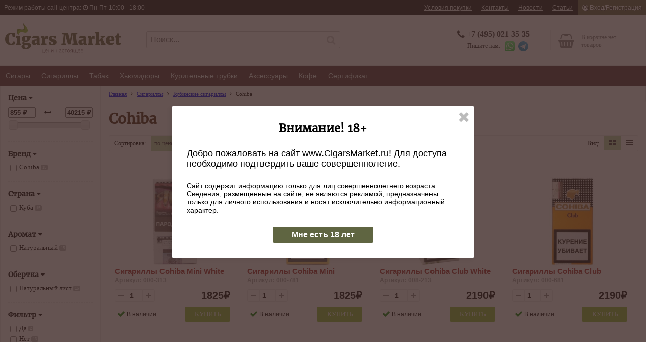

--- FILE ---
content_type: text/html; charset=UTF-8
request_url: https://www.cigarsmarket.ru/category/kubinskie-cigarilli-cohiba
body_size: 14800
content:
<!DOCTYPE html>
<html lang="ru">
<head>
    <!-- Global site tag (gtag.js) - Google Analytics -->
    <script async src="https://www.googletagmanager.com/gtag/js?id=UA-107884509-5"></script>
    <script>
        window.dataLayer = window.dataLayer || [];
        function gtag(){dataLayer.push(arguments);}
        gtag('js', new Date());

        gtag('config', 'UA-107884509-5');
    </script>

	<meta charset="UTF-8">
    <link rel="icon" href="https://www.cigarsmarket.ru/public/data/images/favicon.svg">
    <meta name="description" content="Кубинские сигариллы Cohiba в интернет-магазине CigarsMarket.ru. Доставка по всей России.">
    <meta name="keywords" content="">
    <meta name="robots" content="index, follow">

	<!--[if lt IE 9]><script src="http://html5shiv.googlecode.com/svn/trunk/html5.js"></script><![endif]-->
	<link rel="stylesheet" type="text/css" href="https://www.cigarsmarket.ru/public/assets/css/main.v1.34.css">
	<link rel="stylesheet" type="text/css" href="https://www.cigarsmarket.ru/public/assets/lib/jquery-ui/jquery-ui.min.css">
	<link rel="stylesheet" type="text/css" href="https://www.cigarsmarket.ru/public/assets/lib/font-awesome/css/font-awesome.min.css">

	<script type="text/javascript" src="https://www.cigarsmarket.ru/public/assets/lib/jquery_min.js"></script>
	<script type="text/javascript" src="https://www.cigarsmarket.ru/public/assets/lib/jquery-ui/jquery-ui.min.js"></script>
	<script type="text/javascript" src="https://www.cigarsmarket.ru/public/assets/js/main_lib.js"></script>
	<script type="text/javascript" src="https://www.cigarsmarket.ru/public/assets/js/main.js"></script>

    <title>Купить Кубинские сигариллы Cohiba в Москве с доставкой</title>

    <!-- Yandex.Metrika counter -->
    <script type="text/javascript" >
        (function(m,e,t,r,i,k,a){m[i]=m[i]||function(){(m[i].a=m[i].a||[]).push(arguments)};
            m[i].l=1*new Date();k=e.createElement(t),a=e.getElementsByTagName(t)[0],k.async=1,k.src=r,a.parentNode.insertBefore(k,a)})
        (window, document, "script", "https://mc.yandex.ru/metrika/tag.js", "ym");

        ym(67019773, "init", {
            clickmap:true,
            trackLinks:true,
            accurateTrackBounce:true,
            webvisor:true,
            ecommerce:"dataLayer"
        });
    </script>
    <noscript><div><img src="https://mc.yandex.ru/watch/67019773" style="position:absolute; left:-9999px;" alt="" /></div></noscript>
    <!-- /Yandex.Metrika counter -->
</head>
<body>
<div class="page">
    <div class="__full-page __bg-menu">
        <div class="menu __center-page __bg-menu">
            <div class="menu__info">
                <div class="menu__info-clock">
                    <span class="menu__info-clock-weekday">Режим работы call-центра: <i class="fa fa-clock-o" aria-hidden="true"></i> Пн-Пт 10:00 - 18:00</span>
                </div>
            </div>
            <ul class="menu__hub">
                                <li class="menu__node"><a class="menu__node-link" href="https://www.cigarsmarket.ru/info/pay">Условия покупки</a></li>
                <li class="menu__node"><a class="menu__node-link" href="https://www.cigarsmarket.ru/info/contact">Контакты</a></li>
                <li class="menu__node"><a class="menu__node-link" href="https://www.cigarsmarket.ru/news">Новости</a></li>
                <li class="menu__node"><a class="menu__node-link" href="https://www.cigarsmarket.ru/article">Статьи</a></li>
                          <li class="menu__node">
                    <a class="menu__node-link menu__node-user-dropdown-link" href="https://www.cigarsmarket.ru/user/login"><i class="fa fa-user-circle-o" aria-hidden="true"></i> Вход/Регистрация</a>
                </li>
                <div class="menu-user-dropdown">
                    <p class="menu-user-dropdown__title __title __title_size-3">Войти на сайт</p>
                    <div class="menu-user-dropdown__form-node __form__node">
                        <input class="menu-user-dropdown__form-email __form__input_text --form-check-required-field" type="text" name="email" placeholder="Введите e-mail" autocomplete="off" value="">
                    </div>
                    <div class="menu-user-dropdown__form-node __form__node">
                      <input class="menu-user-dropdown__form-password __form__input_text --form-check-required-field" type="password" name="password" placeholder="Введите пароль" autocomplete="off" value="">
                    </div>
                    <div class="menu-user-dropdown__form-node __form__node">
                        <button class="menu-user-dropdown__form-button __form__button __button-enter">Войти</button>
                        <a class="menu-user-dropdown__remember-link __link" href="https://www.cigarsmarket.ru/user/remember">Забыли пароль?</a>
                    </div>
                    <div class="menu-user-dropdown__registration">
                        <i class="fa fa-user-plus fa-lg fa-fw" aria-hidden="true"></i>
                        <a class="menu-user-dropdown__registration-link __link" href="https://www.cigarsmarket.ru/user/registration">Зарегистрироваться</a>
                    </div>
                </div>
                      </ul>

        </div>
    </div><div class="__full-page __bg-header">
    <div class="header __center-page">
        <a class="header__logo" href="https://www.cigarsmarket.ru">
<!--            <img class="header__logo-image" >-->
        </a>
        <div class="header__search">
            <div class="header__search-container">
                <input class="header__search-input" type="text" name="search" value="" placeholder="Поиск...">
                <i class="header__search-input-button fa fa-search fa-lg " aria-hidden="true"></i>
                <div class="header__search-autocomplete"></div>
            </div>
        </div>
                <a class="header__cart" href="https://www.cigarsmarket.ru/cart/order">
            <div class="header__cart-container ">
                <i class="fa fa-shopping-basket fa-2x" aria-hidden="true"></i>
                <div class='header__cart-info'>В корзине нет<br>товаров</div>            </div>
        </a>
        <div class="header__phone">
            <i class="fa fa-phone fa-lg" aria-hidden="true"></i>
            <a class="header__phone-number" href="tel:+7 (495) 021-35-35">+7 (495) 021-35-35</a>
            <div class="header__phone-callback">
<!--                <span class="header__phone-callback-link">Перезвонить?</span>-->
                <span class="header__whatsapp-text">Пишите нам:</span>
                <a class="header__whatsapp-link" href="https://api.whatsapp.com/send?phone=79690213535" rel="nofollow" target="_blank"><img class="header__whatsapp-image" src="https://www.cigarsmarket.ru/public/data/images/whatsapp.png" /></a>
                <a class="header__whatsapp-link" href="https://t.me/+79690213535" rel="nofollow" target="_blank"><img class="header__telegram-image" src="https://www.cigarsmarket.ru/public/data/images/telegram-logo.svg" /></a>
            </div>
        </div>
<!--        <div class="header__pickup">-->
<!--            <a class="header__pickup-link" href="--><?//=ROOT_URI?><!--/info/contact">-->
<!--                <i class="header__pickup-marker fa fa-map-marker fa-lg" aria-hidden="true"></i>-->
<!--                <span class="header__pickup-address">ул.Большая Якиманка, д.25</span>-->
<!--                <span class="header__pickup-metro">-->
<!--                    <img class="header__pickup-metro-logo" src="--><?//=ASSETS_DATA_IMAGE_URI?><!--/mosmetro.svg">Полянка,-->
<!--                    <img class="header__pickup-metro-logo" src="--><?//=ASSETS_DATA_IMAGE_URI?><!--/mosmetro.svg">Октябрьская-->
<!--                </span>-->
<!--            </a>-->
<!--        </div>-->
    </div>
</div>
<div class="__full-page __bg-navigation">
	<div class="navigation __center-page" data-navigation="true">
		<ul class="navigation__hub">
		<li class='navigation__node'><a class='navigation__node-link' data-cat-id='50' href='https://www.cigarsmarket.ru/category/sigary'>Сигары</a></li><li class='navigation__node'><a class='navigation__node-link' data-cat-id='9' href='https://www.cigarsmarket.ru/category/cigarilli'>Сигариллы</a></li><li class='navigation__node'><a class='navigation__node-link' data-cat-id='188' href='https://www.cigarsmarket.ru/category/taback'>Табак</a></li><li class='navigation__node'><a class='navigation__node-link' data-cat-id='64' href='https://www.cigarsmarket.ru/category/hyumidori'>Хьюмидоры</a></li><li class='navigation__node'><a class='navigation__node-link' data-cat-id='264' href='https://www.cigarsmarket.ru/category/kuritelnie-trubki'>Курительные трубки</a></li><li class='navigation__node'><a class='navigation__node-link' data-cat-id='34' href='https://www.cigarsmarket.ru/category/aksessuari'>Аксессуары</a></li><li class='navigation__node'><a class='navigation__node-link' data-cat-id='393' href='https://www.cigarsmarket.ru/category/kofe'>Кофе</a></li><li class='navigation__node'><a class='navigation__node-link' data-cat-id='1033' href='https://www.cigarsmarket.ru/category/sertifikat'>Сертификат</a></li>		</ul>
		<div class='navigation__dropdown __center-page' data-cat-id='50'><ul class='navigation__dropdown-hub'><li class='navigation__dropdown-node-1'><a class='navigation__dropdown-node-1-link' href='https://www.cigarsmarket.ru/category/cigary-gondurasskie-cigary'>Гондурасские сигары</a></li><li class='navigation__dropdown-node-2'><a class='navigation__dropdown-node-2-link' href='https://www.cigarsmarket.ru/category/gondurasskie-cigary-alec-bradley'>Alec Bradley</a></li><li class='navigation__dropdown-node-2'><a class='navigation__dropdown-node-2-link' href='https://www.cigarsmarket.ru/category/gondurasskie-cigary-camacho'>Camacho</a></li><li class='navigation__dropdown-node-2'><a class='navigation__dropdown-node-2-link' href='https://www.cigarsmarket.ru/category/gondurasskie-cigary-cuba-aliados'>Cuba Aliados</a></li><li class='navigation__dropdown-node-2'><a class='navigation__dropdown-node-2-link' href='https://www.cigarsmarket.ru/category/gondurasskie-cigary-don-tomas'>Don Tomas</a></li><li class='navigation__dropdown-node-2'><a class='navigation__dropdown-node-2-link' href='https://www.cigarsmarket.ru/category/gondurasskie-cigary-flor-de-copan'>Flor de Copan</a></li><li class='navigation__dropdown-node-2'><a class='navigation__dropdown-node-2-link' href='https://www.cigarsmarket.ru/category/gondurasskie-cigary-flor-de-selva'>Flor de Selva</a></li><li class='navigation__dropdown-node-2'><a class='navigation__dropdown-node-2-link' href='https://www.cigarsmarket.ru/category/gondurasskie-cigary-la-estrella'>La Estrella</a></li><li class='navigation__dropdown-node-2'><a class='navigation__dropdown-node-2-link' href='https://www.cigarsmarket.ru/category/gondurasskie-cigary-oscar-valladares'>Oscar Valladares</a></li><li class='navigation__dropdown-node-2'><a class='navigation__dropdown-node-2-link' href='https://www.cigarsmarket.ru/category/gondurasskie-cigary-rocky-patel'>Rocky Patel</a></li><li class='navigation__dropdown-node-2'><a class='navigation__dropdown-node-2-link' href='https://www.cigarsmarket.ru/category/gondurasskie-cigary-sencillo'>Sencillo</a></li><li class='navigation__dropdown-node-2'><a class='navigation__dropdown-node-2-link' href='https://www.cigarsmarket.ru/category/gondurasskie-cigary-villa-zamorano'>Villa Zamorano</a></li><li class='navigation__dropdown-node-1'><a class='navigation__dropdown-node-1-link' href='https://www.cigarsmarket.ru/category/cigary-dominikanskie-cigary'>Доминиканские сигары</a></li><li class='navigation__dropdown-node-2'><a class='navigation__dropdown-node-2-link' href='https://www.cigarsmarket.ru/category/dominikanskie-cigary-arturo-fuente'>Arturo Fuente</a></li><li class='navigation__dropdown-node-2'><a class='navigation__dropdown-node-2-link' href='https://www.cigarsmarket.ru/category/dominikanskie-cigary-ashton'>Ashton</a></li><li class='navigation__dropdown-node-2'><a class='navigation__dropdown-node-2-link' href='https://www.cigarsmarket.ru/category/dominikanskie-cigary-avo'>AVO</a></li><li class='navigation__dropdown-node-2'><a class='navigation__dropdown-node-2-link' href='https://www.cigarsmarket.ru/category/dominikanskie-cigary-buena-vista'>Buena Vista</a></li><li class='navigation__dropdown-node-2'><a class='navigation__dropdown-node-2-link' href='https://www.cigarsmarket.ru/category/dominikanskie-cigary-caldwell'>Caldwell</a></li><li class='navigation__dropdown-node-2'><a class='navigation__dropdown-node-2-link' href='https://www.cigarsmarket.ru/category/dominikanskie-cigary-carlos-andre'>Carlos Andre</a></li><li class='navigation__dropdown-node-2'><a class='navigation__dropdown-node-2-link' href='https://www.cigarsmarket.ru/category/dominikanskie-cigary-casa-magna'>Casa Magna</a></li><li class='navigation__dropdown-node-2'><a class='navigation__dropdown-node-2-link' href='https://www.cigarsmarket.ru/category/dominikanskie-cigary-cuesta-rey'>Cuesta Rey</a></li><li class='navigation__dropdown-node-2'><a class='navigation__dropdown-node-2-link' href='https://www.cigarsmarket.ru/category/dominikanskie-cigary-davidoff'>Davidoff</a></li><li class='navigation__dropdown-node-2'><a class='navigation__dropdown-node-2-link' href='https://www.cigarsmarket.ru/category/dominikanskie-cigary-dardanelles'>Dardanelles</a></li><li class='navigation__dropdown-node-2'><a class='navigation__dropdown-node-2-link' href='https://www.cigarsmarket.ru/category/dominikanskie-cigary-diamond-crown'>Diamond Crown</a></li><li class='navigation__dropdown-node-2'><a class='navigation__dropdown-node-2-link' href='https://www.cigarsmarket.ru/category/dominikanskie-cigary-dominican-estates'>Dominican Estates</a></li><li class='navigation__dropdown-node-2'><a class='navigation__dropdown-node-2-link' href='https://www.cigarsmarket.ru/category/dominikanskie-cigary-don-diego'>Don Diego</a></li><li class='navigation__dropdown-node-2'><a class='navigation__dropdown-node-2-link' href='https://www.cigarsmarket.ru/category/dominikanskie-cigary-ep-carrillo'>E.P. Carrillo</a></li><li class='navigation__dropdown-node-2'><a class='navigation__dropdown-node-2-link' href='https://www.cigarsmarket.ru/category/dominikanskie-cigary-guillermo-leon'>Guillermo Leon</a></li><li class='navigation__dropdown-node-2'><a class='navigation__dropdown-node-2-link' href='https://www.cigarsmarket.ru/category/dominikanskie-cigary-gurkha'>Gurkha</a></li><li class='navigation__dropdown-node-2'><a class='navigation__dropdown-node-2-link' href='https://www.cigarsmarket.ru/category/dominikanskie-cigary-la-aurora'>La Aurora</a></li><li class='navigation__dropdown-node-2'><a class='navigation__dropdown-node-2-link' href='https://www.cigarsmarket.ru/category/dominikanskie-cigary-la-flor-dominicana'>La Flor Dominicana</a></li><li class='navigation__dropdown-node-2'><a class='navigation__dropdown-node-2-link' href='https://www.cigarsmarket.ru/category/dominikanskie-cigary-la-galera'>La Galera</a></li><li class='navigation__dropdown-node-2'><a class='navigation__dropdown-node-2-link' href='https://www.cigarsmarket.ru/category/dominikanskie-cigary-la-unica'>La Unica</a></li><li class='navigation__dropdown-node-2'><a class='navigation__dropdown-node-2-link' href='https://www.cigarsmarket.ru/category/dominikanskie-cigary-macanudo'>Macanudo</a></li><li class='navigation__dropdown-node-2'><a class='navigation__dropdown-node-2-link' href='https://www.cigarsmarket.ru/category/dominikanskie-cigary-montosa'>Montosa</a></li><li class='navigation__dropdown-node-2'><a class='navigation__dropdown-node-2-link' href='https://www.cigarsmarket.ru/category/dominikanskie-cigary-parcero'>Parcero</a></li><li class='navigation__dropdown-node-2'><a class='navigation__dropdown-node-2-link' href='https://www.cigarsmarket.ru/category/dominikanskie-cigary-pdr'>PDR</a></li><li class='navigation__dropdown-node-2'><a class='navigation__dropdown-node-2-link' href='https://www.cigarsmarket.ru/category/dominikanskie-cigary-principle'>Principle</a></li><li class='navigation__dropdown-node-2'><a class='navigation__dropdown-node-2-link' href='https://www.cigarsmarket.ru/category/dominikanskie-cigary-quesada'>Quesada</a></li><li class='navigation__dropdown-node-2'><a class='navigation__dropdown-node-2-link' href='https://www.cigarsmarket.ru/category/dominikanskie-cigary-santa-damiana'>Santa Damiana</a></li><li class='navigation__dropdown-node-2'><a class='navigation__dropdown-node-2-link' href='https://www.cigarsmarket.ru/category/dominikanskie-cigary-silencio'>Silencio</a></li><li class='navigation__dropdown-node-2'><a class='navigation__dropdown-node-2-link' href='https://www.cigarsmarket.ru/category/dominikanskie-cigary-tatiana'>Tatiana</a></li><li class='navigation__dropdown-node-2'><a class='navigation__dropdown-node-2-link' href='https://www.cigarsmarket.ru/category/dominikanskie-cigary-vegafina'>VegaFina</a></li><li class='navigation__dropdown-node-2'><a class='navigation__dropdown-node-2-link' href='https://www.cigarsmarket.ru/category/dominikanskie-cigary-vega-magna'>Vega Magna</a></li><li class='navigation__dropdown-node-2'><a class='navigation__dropdown-node-2-link' href='https://www.cigarsmarket.ru/category/dominikanskie-cigary-zino'>Zino</a></li><li class='navigation__dropdown-node-1'><a class='navigation__dropdown-node-1-link' href='https://www.cigarsmarket.ru/category/cigary-kubinskie-cigary'>Кубинские сигары</a></li><li class='navigation__dropdown-node-2'><a class='navigation__dropdown-node-2-link' href='https://www.cigarsmarket.ru/category/kubinskie-cigary-bolivar'>Bolivar</a></li><li class='navigation__dropdown-node-2'><a class='navigation__dropdown-node-2-link' href='https://www.cigarsmarket.ru/category/kubinskie-cigary-cohiba'>Cohiba</a></li><li class='navigation__dropdown-node-2'><a class='navigation__dropdown-node-2-link' href='https://www.cigarsmarket.ru/category/kubinskie-cigary-cuaba'>Cuaba</a></li><li class='navigation__dropdown-node-2'><a class='navigation__dropdown-node-2-link' href='https://www.cigarsmarket.ru/category/kubinskie-cigary-diplomaticos'>Diplomaticos</a></li><li class='navigation__dropdown-node-2'><a class='navigation__dropdown-node-2-link' href='https://www.cigarsmarket.ru/category/kubinskie-cigary-el-rey-del-mundo'>El Rey del Mundo</a></li><li class='navigation__dropdown-node-2'><a class='navigation__dropdown-node-2-link' href='https://www.cigarsmarket.ru/category/kubinskie-cigary-fonseca'>Fonseca</a></li><li class='navigation__dropdown-node-2'><a class='navigation__dropdown-node-2-link' href='https://www.cigarsmarket.ru/category/kubinskie-cigary-guantanamera'>Guantanamera</a></li><li class='navigation__dropdown-node-2'><a class='navigation__dropdown-node-2-link' href='https://www.cigarsmarket.ru/category/kubinskie-cigary-h-upmann'>H. Upmann</a></li><li class='navigation__dropdown-node-2'><a class='navigation__dropdown-node-2-link' href='https://www.cigarsmarket.ru/category/kubinskie-cigary-hoyo-de-monterrey'>Hoyo de Monterrey</a></li><li class='navigation__dropdown-node-2'><a class='navigation__dropdown-node-2-link' href='https://www.cigarsmarket.ru/category/kubinskie-cigary-jose-l-piedra'>Jose L. Piedra</a></li><li class='navigation__dropdown-node-2'><a class='navigation__dropdown-node-2-link' href='https://www.cigarsmarket.ru/category/kubinskie-cigary-juan-lopez'>Juan Lopez</a></li><li class='navigation__dropdown-node-2'><a class='navigation__dropdown-node-2-link' href='https://www.cigarsmarket.ru/category/kubinskie-cigary-la-flor-de-cano'>La Flor de Cano</a></li><li class='navigation__dropdown-node-2'><a class='navigation__dropdown-node-2-link' href='https://www.cigarsmarket.ru/category/kubinskie-cigary-la-gloria-cubana'>La Gloria Cubana</a></li><li class='navigation__dropdown-node-2'><a class='navigation__dropdown-node-2-link' href='https://www.cigarsmarket.ru/category/kubinskie-cigary-montecristo'>Montecristo</a></li><li class='navigation__dropdown-node-2'><a class='navigation__dropdown-node-2-link' href='https://www.cigarsmarket.ru/category/kubinskie-cigary-partagas'>Partagas</a></li><li class='navigation__dropdown-node-2'><a class='navigation__dropdown-node-2-link' href='https://www.cigarsmarket.ru/category/kubinskie-cigary-por-larranaga'>Por Larranaga</a></li><li class='navigation__dropdown-node-2'><a class='navigation__dropdown-node-2-link' href='https://www.cigarsmarket.ru/category/kubinskie-cigary-punch'>Punch</a></li><li class='navigation__dropdown-node-2'><a class='navigation__dropdown-node-2-link' href='https://www.cigarsmarket.ru/category/kubinskie-cigary-quai-d-orsay'>Quai d&rsquo;Orsay</a></li><li class='navigation__dropdown-node-2'><a class='navigation__dropdown-node-2-link' href='https://www.cigarsmarket.ru/category/kubinskie-cigary-quintero'>Quintero</a></li><li class='navigation__dropdown-node-2'><a class='navigation__dropdown-node-2-link' href='https://www.cigarsmarket.ru/category/kubinskie-cigary-rafael-gonzalez'>Rafael Gonzalez</a></li><li class='navigation__dropdown-node-2'><a class='navigation__dropdown-node-2-link' href='https://www.cigarsmarket.ru/category/kubinskie-cigary-ramon-allones'>Ramon Allones</a></li><li class='navigation__dropdown-node-2'><a class='navigation__dropdown-node-2-link' href='https://www.cigarsmarket.ru/category/kubinskie-cigary-romeo-y-julieta'>Romeo y Julieta</a></li><li class='navigation__dropdown-node-2'><a class='navigation__dropdown-node-2-link' href='https://www.cigarsmarket.ru/category/kubinskie-cigary-saint-luis-rey'>Saint Luis Rey</a></li><li class='navigation__dropdown-node-2'><a class='navigation__dropdown-node-2-link' href='https://www.cigarsmarket.ru/category/kubinskie-cigary-san-cristobal'>San Cristobal</a></li><li class='navigation__dropdown-node-2'><a class='navigation__dropdown-node-2-link' href='https://www.cigarsmarket.ru/category/kubinskie-cigary-sancho-panza'>Sancho Panza</a></li><li class='navigation__dropdown-node-2'><a class='navigation__dropdown-node-2-link' href='https://www.cigarsmarket.ru/category/kubinskie-cigary-trinidad'>Trinidad</a></li><li class='navigation__dropdown-node-2'><a class='navigation__dropdown-node-2-link' href='https://www.cigarsmarket.ru/category/kubinskie-cigary-vegas-robaina'>Vegas Robaina</a></li><li class='navigation__dropdown-node-2'><a class='navigation__dropdown-node-2-link' href='https://www.cigarsmarket.ru/category/kubinskie-cigary-vegueros'>Vegueros</a></li><li class='navigation__dropdown-node-1'><a class='navigation__dropdown-node-1-link' href='https://www.cigarsmarket.ru/category/cigary-meksikanskie-cigary'>Мексиканские сигары</a></li><li class='navigation__dropdown-node-2'><a class='navigation__dropdown-node-2-link' href='https://www.cigarsmarket.ru/category/meksikanskie-cigary-casa-1910'>Casa 1910</a></li><li class='navigation__dropdown-node-2'><a class='navigation__dropdown-node-2-link' href='https://www.cigarsmarket.ru/category/meksikanskie-cigary-casa-turrent'>Casa Turrent</a></li><li class='navigation__dropdown-node-2'><a class='navigation__dropdown-node-2-link' href='https://www.cigarsmarket.ru/category/meksikanskie-cigary-te-amo'>Te-Amo</a></li><li class='navigation__dropdown-node-1'><a class='navigation__dropdown-node-1-link' href='https://www.cigarsmarket.ru/category/cigary-nikaraguanskie-cigary'>Никарагуанские сигары</a></li><li class='navigation__dropdown-node-2'><a class='navigation__dropdown-node-2-link' href='https://www.cigarsmarket.ru/category/nikaraguanskie-cigary-a-j-fernandez'>A. J. Fernandez</a></li><li class='navigation__dropdown-node-2'><a class='navigation__dropdown-node-2-link' href='https://www.cigarsmarket.ru/category/nikaraguanskie-cigary-alfambra'>Alfambra</a></li><li class='navigation__dropdown-node-2'><a class='navigation__dropdown-node-2-link' href='https://www.cigarsmarket.ru/category/nikaraguanskie-cigary-aristocrat'>Aristocrat</a></li><li class='navigation__dropdown-node-2'><a class='navigation__dropdown-node-2-link' href='https://www.cigarsmarket.ru/category/nikaraguanskie-cigary-bentley'>Bentley</a></li><li class='navigation__dropdown-node-2'><a class='navigation__dropdown-node-2-link' href='https://www.cigarsmarket.ru/category/nikaraguanskie-cigary-bossner'>Bossner</a></li><li class='navigation__dropdown-node-2'><a class='navigation__dropdown-node-2-link' href='https://www.cigarsmarket.ru/category/nikaraguanskie-cigary-brick-house'>Brick House</a></li><li class='navigation__dropdown-node-2'><a class='navigation__dropdown-node-2-link' href='https://www.cigarsmarket.ru/category/nikaraguanskie-cigary-cain'>Cain</a></li><li class='navigation__dropdown-node-2'><a class='navigation__dropdown-node-2-link' href='https://www.cigarsmarket.ru/category/nikaraguanskie-cigary-charatan'>Charatan</a></li><li class='navigation__dropdown-node-2'><a class='navigation__dropdown-node-2-link' href='https://www.cigarsmarket.ru/category/nikaraguanskie-cigary-cao'>CAO</a></li><li class='navigation__dropdown-node-2'><a class='navigation__dropdown-node-2-link' href='https://www.cigarsmarket.ru/category/nikaraguanskie-cigary-davidoff'>Davidoff</a></li><li class='navigation__dropdown-node-2'><a class='navigation__dropdown-node-2-link' href='https://www.cigarsmarket.ru/category/nikaraguanskie-cigary-don-pepin'>Don Pepin</a></li><li class='navigation__dropdown-node-2'><a class='navigation__dropdown-node-2-link' href='https://www.cigarsmarket.ru/category/nikaraguanskie-cigary-drew-estate'>Drew Estate</a></li><li class='navigation__dropdown-node-2'><a class='navigation__dropdown-node-2-link' href='https://www.cigarsmarket.ru/category/nikaraguanskie-cigary-flor-de-las-antillas'>Flor de las Antillas</a></li><li class='navigation__dropdown-node-2'><a class='navigation__dropdown-node-2-link' href='https://www.cigarsmarket.ru/category/nikaraguanskie-cigary-hirochi-robaina'>Hirochi Robaina</a></li><li class='navigation__dropdown-node-2'><a class='navigation__dropdown-node-2-link' href='https://www.cigarsmarket.ru/category/nikaraguanskie-cigary-horacio'>Horacio</a></li><li class='navigation__dropdown-node-2'><a class='navigation__dropdown-node-2-link' href='https://www.cigarsmarket.ru/category/nikaraguanskie-cigary-joya-de-nicaragua'>Joya de Nicaragua</a></li><li class='navigation__dropdown-node-2'><a class='navigation__dropdown-node-2-link' href='https://www.cigarsmarket.ru/category/nikaraguanskie-cigary-la-aroma-del-caribe'>La Aroma del Caribe</a></li><li class='navigation__dropdown-node-2'><a class='navigation__dropdown-node-2-link' href='https://www.cigarsmarket.ru/category/nikaraguanskie-cigary-la-preferida'>La Preferida</a></li><li class='navigation__dropdown-node-2'><a class='navigation__dropdown-node-2-link' href='https://www.cigarsmarket.ru/category/nikaraguanskie-cigary-my-father'>My Father</a></li><li class='navigation__dropdown-node-2'><a class='navigation__dropdown-node-2-link' href='https://www.cigarsmarket.ru/category/nikaraguanskie-cigary-nicarao'>Nicarao</a></li><li class='navigation__dropdown-node-2'><a class='navigation__dropdown-node-2-link' href='https://www.cigarsmarket.ru/category/nikaraguanskie-cigary-nub'>NUB</a></li><li class='navigation__dropdown-node-2'><a class='navigation__dropdown-node-2-link' href='https://www.cigarsmarket.ru/category/nikaraguanskie-cigary-oliva'>Oliva</a></li><li class='navigation__dropdown-node-2'><a class='navigation__dropdown-node-2-link' href='https://www.cigarsmarket.ru/category/nikaraguanskie-cigary-oro-del-mundo'>Oro Del Mundo</a></li><li class='navigation__dropdown-node-2'><a class='navigation__dropdown-node-2-link' href='https://www.cigarsmarket.ru/category/nikaraguanskie-cigary-paradiso'>Paradiso</a></li><li class='navigation__dropdown-node-2'><a class='navigation__dropdown-node-2-link' href='https://www.cigarsmarket.ru/category/nikaraguanskie-cigary-perla-del-mar'>Perla del Mar</a></li><li class='navigation__dropdown-node-2'><a class='navigation__dropdown-node-2-link' href='https://www.cigarsmarket.ru/category/nikaraguanskie-cigary-perdomo'>Perdomo</a></li><li class='navigation__dropdown-node-2'><a class='navigation__dropdown-node-2-link' href='https://www.cigarsmarket.ru/category/nikaraguanskie-cigary-plasencia'>Plasencia</a></li><li class='navigation__dropdown-node-2'><a class='navigation__dropdown-node-2-link' href='https://www.cigarsmarket.ru/category/nikaraguanskie-cigary-quorum'>Quorum</a></li><li class='navigation__dropdown-node-2'><a class='navigation__dropdown-node-2-link' href='https://www.cigarsmarket.ru/category/nikaraguanskie-cigary-tatuaje'>Tatuaje</a></li><li class='navigation__dropdown-node-2'><a class='navigation__dropdown-node-2-link' href='https://www.cigarsmarket.ru/category/nikaraguanskie-cigary-toreo'>Toreo</a></li><li class='navigation__dropdown-node-2'><a class='navigation__dropdown-node-2-link' href='https://www.cigarsmarket.ru/category/nikaraguanskie-cigary-total-flame'>Total Flame</a></li><li class='navigation__dropdown-node-2'><a class='navigation__dropdown-node-2-link' href='https://www.cigarsmarket.ru/category/nikaraguanskie-cigary-villa-vieja'>Villa Vieja</a></li><li class='navigation__dropdown-node-1'><a class='navigation__dropdown-node-1-link' href='https://www.cigarsmarket.ru/category/cigary-rossiyskie-cigary'>Российские сигары</a></li><li class='navigation__dropdown-node-2'><a class='navigation__dropdown-node-2-link' href='https://www.cigarsmarket.ru/category/rossiyskie-cigary-aroma-cubana'>Aroma Cubana</a></li><li class='navigation__dropdown-node-2'><a class='navigation__dropdown-node-2-link' href='https://www.cigarsmarket.ru/category/rossiyskie-cigary-cherokee'>Cherokee</a></li><li class='navigation__dropdown-node-2'><a class='navigation__dropdown-node-2-link' href='https://www.cigarsmarket.ru/category/rossiyskie-cigary-belle-epoque'>Belle Epoque</a></li><li class='navigation__dropdown-node-2'><a class='navigation__dropdown-node-2-link' href='https://www.cigarsmarket.ru/category/rossiyskie-cigary-hidalgo'>Hidalgo</a></li><li class='navigation__dropdown-node-2'><a class='navigation__dropdown-node-2-link' href='https://www.cigarsmarket.ru/category/rossiyskie-cigary-orishas'>ORISHAS</a></li><li class='navigation__dropdown-node-2'><a class='navigation__dropdown-node-2-link' href='https://www.cigarsmarket.ru/category/rossiyskie-cigary-pelo-de-oro'>Pelo de Oro</a></li><li class='navigation__dropdown-node-2'><a class='navigation__dropdown-node-2-link' href='https://www.cigarsmarket.ru/category/rossiyskie-cigary-sicario'>Sicario</a></li><li class='navigation__dropdown-node-2'><a class='navigation__dropdown-node-2-link' href='https://www.cigarsmarket.ru/category/rossiyskie-cigary-siglo-de-oro'>Siglo de Oro</a></li><li class='navigation__dropdown-node-2'><a class='navigation__dropdown-node-2-link' href='https://www.cigarsmarket.ru/category/rossiyskie-cigary-stas-namin'>Stas Namin</a></li><li class='navigation__dropdown-node-2'><a class='navigation__dropdown-node-2-link' href='https://www.cigarsmarket.ru/category/rossiyskie-cigary-torres'>Torres</a></li><li class='navigation__dropdown-node-2'><a class='navigation__dropdown-node-2-link' href='https://www.cigarsmarket.ru/category/rossiyskie-cigary-ho'>ХО</a></li><li class='navigation__dropdown-node-2'><a class='navigation__dropdown-node-2-link' href='https://www.cigarsmarket.ru/category/rossiyskie-cigary-dostoevskiy'>Достоевскiй</a></li><li class='navigation__dropdown-node-2'><a class='navigation__dropdown-node-2-link' href='https://www.cigarsmarket.ru/category/rossiyskie-cigary-evgeniy-onegin'>Евгений Онегин</a></li><li class='navigation__dropdown-node-2'><a class='navigation__dropdown-node-2-link' href='https://www.cigarsmarket.ru/category/rossiyskie-cigary-zolotoy-vek'>Золотой Век</a></li><li class='navigation__dropdown-node-2'><a class='navigation__dropdown-node-2-link' href='https://www.cigarsmarket.ru/category/rossiyskie-cigary-chortova-dyuzhina'>Чортова Дюжина</a></li><li class='navigation__dropdown-node-1'><a class='navigation__dropdown-node-1-link' href='https://www.cigarsmarket.ru/category/cigary-evropeyskie-cigary'>Европейские сигары</a></li><li class='navigation__dropdown-node-2'><a class='navigation__dropdown-node-2-link' href='https://www.cigarsmarket.ru/category/evropeyskie-cigary-villiger'>Villiger</a></li><li class='navigation__dropdown-node-1'><a class='navigation__dropdown-node-1-link' href='https://www.cigarsmarket.ru/category/cigary-nabori-cigar'>Наборы сигар</a></li></ul></div><div class='navigation__dropdown __center-page' data-cat-id='9'><ul class='navigation__dropdown-hub'><li class='navigation__dropdown-node-1'><a class='navigation__dropdown-node-1-link' href='https://www.cigarsmarket.ru/category/cigarilli-arabskie-cigarilli'>Арабские сигариллы</a></li><li class='navigation__dropdown-node-2'><a class='navigation__dropdown-node-2-link' href='https://www.cigarsmarket.ru/category/arabskie-cigarilli-connaisseurs'>Connaisseurs</a></li><li class='navigation__dropdown-node-1'><a class='navigation__dropdown-node-1-link' href='https://www.cigarsmarket.ru/category/cigarilli-vengerskie-cigarilli'>Венгерские сигариллы</a></li><li class='navigation__dropdown-node-2'><a class='navigation__dropdown-node-2-link' href='https://www.cigarsmarket.ru/category/vengerskie-cigarilli-silverado'>Silverado</a></li><li class='navigation__dropdown-node-1'><a class='navigation__dropdown-node-1-link' href='https://www.cigarsmarket.ru/category/cigarilli-dominikanskie-cigarilli'>Доминиканские сигариллы</a></li><li class='navigation__dropdown-node-2'><a class='navigation__dropdown-node-2-link' href='https://www.cigarsmarket.ru/category/dominikanskie-cigarilli-big-foot'>Big Foot</a></li><li class='navigation__dropdown-node-2'><a class='navigation__dropdown-node-2-link' href='https://www.cigarsmarket.ru/category/dominikanskie-cigarilli-jm-s'>Jm&#039;s</a></li><li class='navigation__dropdown-node-2'><a class='navigation__dropdown-node-2-link' href='https://www.cigarsmarket.ru/category/dominikanskie-cigarilli-la-aurora'>La Aurora</a></li><li class='navigation__dropdown-node-2'><a class='navigation__dropdown-node-2-link' href='https://www.cigarsmarket.ru/category/dominikanskie-cigarilli-la-galera'>La Galera</a></li><li class='navigation__dropdown-node-2'><a class='navigation__dropdown-node-2-link' href='https://www.cigarsmarket.ru/category/dominikanskie-cigarilli-leon-jimenes'>Leon Jimenes</a></li><li class='navigation__dropdown-node-2'><a class='navigation__dropdown-node-2-link' href='https://www.cigarsmarket.ru/category/dominikanskie-cigarilli-principes'>Principes</a></li><li class='navigation__dropdown-node-2'><a class='navigation__dropdown-node-2-link' href='https://www.cigarsmarket.ru/category/dominikanskie-cigarilli-tatiana'>Tatiana</a></li><li class='navigation__dropdown-node-2'><a class='navigation__dropdown-node-2-link' href='https://www.cigarsmarket.ru/category/dominikanskie-cigarilli-zino'>Zino</a></li><li class='navigation__dropdown-node-1'><a class='navigation__dropdown-node-1-link' href='https://www.cigarsmarket.ru/category/cigarilli-ispanskie-cigarilli'>Испанские сигариллы</a></li><li class='navigation__dropdown-node-2'><a class='navigation__dropdown-node-2-link' href='https://www.cigarsmarket.ru/category/ispanskie-cigarilli-el-guajiro'>El Guajiro</a></li><li class='navigation__dropdown-node-1'><a class='navigation__dropdown-node-1-link' href='https://www.cigarsmarket.ru/category/cigarilli-indoneziyskie-cigarilli'>Индонезийские сигариллы</a></li><li class='navigation__dropdown-node-2'><a class='navigation__dropdown-node-2-link' href='https://www.cigarsmarket.ru/category/indoneziyskie-cigarilli-djarum'>Djarum</a></li><li class='navigation__dropdown-node-2'><a class='navigation__dropdown-node-2-link' href='https://www.cigarsmarket.ru/category/indoneziyskie-cigarilli-forte-x'>Forte-X</a></li><li class='navigation__dropdown-node-1'><a class='navigation__dropdown-node-1-link' href='https://www.cigarsmarket.ru/category/cigarilli-italyanskie-cigarilli'>Итальянские сигариллы</a></li><li class='navigation__dropdown-node-2'><a class='navigation__dropdown-node-2-link' href='https://www.cigarsmarket.ru/category/italyanskie-cigarilli-toscano'>Toscano</a></li><li class='navigation__dropdown-node-1'><a class='navigation__dropdown-node-1-link' href='https://www.cigarsmarket.ru/category/cigarilli-kubinskie-cigarilli'>Кубинские сигариллы</a></li><li class='navigation__dropdown-node-2'><a class='navigation__dropdown-node-2-link' href='https://www.cigarsmarket.ru/category/kubinskie-cigarilli-cohiba'>Cohiba</a></li><li class='navigation__dropdown-node-2'><a class='navigation__dropdown-node-2-link' href='https://www.cigarsmarket.ru/category/kubinskie-cigarilli-guantanamera'>Guantanamera</a></li><li class='navigation__dropdown-node-2'><a class='navigation__dropdown-node-2-link' href='https://www.cigarsmarket.ru/category/kubinskie-cigarilli-montecristo'>Montecristo</a></li><li class='navigation__dropdown-node-2'><a class='navigation__dropdown-node-2-link' href='https://www.cigarsmarket.ru/category/kubinskie-cigarilli-partagas'>Partagas</a></li><li class='navigation__dropdown-node-2'><a class='navigation__dropdown-node-2-link' href='https://www.cigarsmarket.ru/category/kubinskie-cigarilli-romeo-y-julieta'>Romeo y Julieta</a></li><li class='navigation__dropdown-node-2'><a class='navigation__dropdown-node-2-link' href='https://www.cigarsmarket.ru/category/kubinskie-cigarilli-trinidad'>Trinidad</a></li><li class='navigation__dropdown-node-1'><a class='navigation__dropdown-node-1-link' href='https://www.cigarsmarket.ru/category/cigarilli-meksikanskie-cigarilli'>Мексиканские сигариллы</a></li><li class='navigation__dropdown-node-2'><a class='navigation__dropdown-node-2-link' href='https://www.cigarsmarket.ru/category/meksikanskie-cigarilli-revolution'>Revolution</a></li><li class='navigation__dropdown-node-1'><a class='navigation__dropdown-node-1-link' href='https://www.cigarsmarket.ru/category/cigarilli-nemetskie-cigarilli'>Немецкие сигариллы</a></li><li class='navigation__dropdown-node-2'><a class='navigation__dropdown-node-2-link' href='https://www.cigarsmarket.ru/category/germanskie-cigarilli-candlelight'>Candlelight</a></li><li class='navigation__dropdown-node-2'><a class='navigation__dropdown-node-2-link' href='https://www.cigarsmarket.ru/category/germanskie-cigarilli-clubmaster'>Clubmaster</a></li><li class='navigation__dropdown-node-2'><a class='navigation__dropdown-node-2-link' href='https://www.cigarsmarket.ru/category/germanskie-cigarilli-handelsgold'>Handelsgold</a></li><li class='navigation__dropdown-node-1'><a class='navigation__dropdown-node-1-link' href='https://www.cigarsmarket.ru/category/cigarilli-rossiyskie-cigarilli'>Российские сигариллы</a></li><li class='navigation__dropdown-node-2'><a class='navigation__dropdown-node-2-link' href='https://www.cigarsmarket.ru/category/rossiyskie-cigarilli-aroma-de-habana'>Aroma De Habana</a></li><li class='navigation__dropdown-node-2'><a class='navigation__dropdown-node-2-link' href='https://www.cigarsmarket.ru/category/rossiyskie-cigarilli-barclay'>Barclay</a></li><li class='navigation__dropdown-node-2'><a class='navigation__dropdown-node-2-link' href='https://www.cigarsmarket.ru/category/rossiyskie-cigarilli-cariba'>Cariba</a></li><li class='navigation__dropdown-node-2'><a class='navigation__dropdown-node-2-link' href='https://www.cigarsmarket.ru/category/rossiyskie-cigarilli-cherokee'>Cherokee</a></li><li class='navigation__dropdown-node-2'><a class='navigation__dropdown-node-2-link' href='https://www.cigarsmarket.ru/category/rossiyskie-cigarilli-corsar'>Corsar</a></li><li class='navigation__dropdown-node-2'><a class='navigation__dropdown-node-2-link' href='https://www.cigarsmarket.ru/category/rossiyskie-cigarilli-havanas'>Havanas</a></li><li class='navigation__dropdown-node-2'><a class='navigation__dropdown-node-2-link' href='https://www.cigarsmarket.ru/category/rossiyskie-cigarilli-mackintosh'>Mackintosh</a></li><li class='navigation__dropdown-node-2'><a class='navigation__dropdown-node-2-link' href='https://www.cigarsmarket.ru/category/rossiyskie-cigarilli-marco-polo'>Marco Polo</a></li><li class='navigation__dropdown-node-2'><a class='navigation__dropdown-node-2-link' href='https://www.cigarsmarket.ru/category/rossiyskie-cigarilli-wild-tail'>Wild Tail</a></li><li class='navigation__dropdown-node-1'><a class='navigation__dropdown-node-1-link' href='https://www.cigarsmarket.ru/category/cigarilli-turetskie-cigarilli'>Турецкие сигариллы</a></li><li class='navigation__dropdown-node-2'><a class='navigation__dropdown-node-2-link' href='https://www.cigarsmarket.ru/category/turetskie-cigarilli-bell-rock'>Bell Rock</a></li><li class='navigation__dropdown-node-2'><a class='navigation__dropdown-node-2-link' href='https://www.cigarsmarket.ru/category/turetskie-cigarilli-dardanelles'>Dardanelles</a></li><li class='navigation__dropdown-node-1'><a class='navigation__dropdown-node-1-link' href='https://www.cigarsmarket.ru/category/cigarilli-filippinskie-cigarilli'>Филиппинские сигариллы</a></li><li class='navigation__dropdown-node-2'><a class='navigation__dropdown-node-2-link' href='https://www.cigarsmarket.ru/category/filippinskie-cigarilli-bucanero'>Bucanero</a></li><li class='navigation__dropdown-node-2'><a class='navigation__dropdown-node-2-link' href='https://www.cigarsmarket.ru/category/filippinskie-cigarilli-palermino'>Palermino</a></li><li class='navigation__dropdown-node-1'><a class='navigation__dropdown-node-1-link' href='https://www.cigarsmarket.ru/category/cigarilli-shveytsarskie-cigarilli'>Швейцарские сигариллы</a></li><li class='navigation__dropdown-node-2'><a class='navigation__dropdown-node-2-link' href='https://www.cigarsmarket.ru/category/shveytsarskie-cigarilli-villiger'>Villiger</a></li><li class='navigation__dropdown-node-1'><a class='navigation__dropdown-node-1-link' href='https://www.cigarsmarket.ru/category/cigarilli-papirosi'>Папиросы</a></li></ul></div><div class='navigation__dropdown __center-page' data-cat-id='188'><ul class='navigation__dropdown-hub'><li class='navigation__dropdown-node-1'><a class='navigation__dropdown-node-1-link' href='https://www.cigarsmarket.ru/category/tabak-trubochniy-tabak'>Трубочный табак</a></li><li class='navigation__dropdown-node-2'><a class='navigation__dropdown-node-2-link' href='https://www.cigarsmarket.ru/category/trubochniy-tabak-4th-generation'>4th Generation</a></li><li class='navigation__dropdown-node-2'><a class='navigation__dropdown-node-2-link' href='https://www.cigarsmarket.ru/category/trubochniy-tabak-ashton'>Ashton</a></li><li class='navigation__dropdown-node-2'><a class='navigation__dropdown-node-2-link' href='https://www.cigarsmarket.ru/category/trubochniy-tabak-backwoods'>Backwoods</a></li><li class='navigation__dropdown-node-2'><a class='navigation__dropdown-node-2-link' href='https://www.cigarsmarket.ru/category/trubochniy-tabak-boswell'>Boswell</a></li><li class='navigation__dropdown-node-2'><a class='navigation__dropdown-node-2-link' href='https://www.cigarsmarket.ru/category/trubochniy-tabak-borkum-riff'>Borkum Riff</a></li><li class='navigation__dropdown-node-2'><a class='navigation__dropdown-node-2-link' href='https://www.cigarsmarket.ru/category/trubochniy-tabak-captain-black'>Captain Black</a></li><li class='navigation__dropdown-node-2'><a class='navigation__dropdown-node-2-link' href='https://www.cigarsmarket.ru/category/trubochniy-tabak-castle-collection'>Castle Collection</a></li><li class='navigation__dropdown-node-2'><a class='navigation__dropdown-node-2-link' href='https://www.cigarsmarket.ru/category/trubochniy-tabak-chacom'>Chacom</a></li><li class='navigation__dropdown-node-2'><a class='navigation__dropdown-node-2-link' href='https://www.cigarsmarket.ru/category/trubochniy-tabak-charatan'>Charatan</a></li><li class='navigation__dropdown-node-2'><a class='navigation__dropdown-node-2-link' href='https://www.cigarsmarket.ru/category/trubochniy-tabak-chieftain'>Chieftain</a></li><li class='navigation__dropdown-node-2'><a class='navigation__dropdown-node-2-link' href='https://www.cigarsmarket.ru/category/trubochniy-tabak-cornell-diehl'>Cornell &amp; Diehl</a></li><li class='navigation__dropdown-node-2'><a class='navigation__dropdown-node-2-link' href='https://www.cigarsmarket.ru/category/trubochniy-tabak-bbb'>BBB</a></li><li class='navigation__dropdown-node-2'><a class='navigation__dropdown-node-2-link' href='https://www.cigarsmarket.ru/category/trubochniy-tabak-comoy-s-of-london'>Comoy&#039;s of London</a></li><li class='navigation__dropdown-node-2'><a class='navigation__dropdown-node-2-link' href='https://www.cigarsmarket.ru/category/trubochniy-tabak-doctor-pipe'>Doctor Pipe</a></li><li class='navigation__dropdown-node-2'><a class='navigation__dropdown-node-2-link' href='https://www.cigarsmarket.ru/category/trubochniy-tabak-eastwood'>Eastwood</a></li><li class='navigation__dropdown-node-2'><a class='navigation__dropdown-node-2-link' href='https://www.cigarsmarket.ru/category/trubochniy-tabak-fribourg-treyer'>Fribourg &amp; Treyer</a></li><li class='navigation__dropdown-node-2'><a class='navigation__dropdown-node-2-link' href='https://www.cigarsmarket.ru/category/trubochniy-tabak-g-l-pease'>G. L. Pease</a></li><li class='navigation__dropdown-node-2'><a class='navigation__dropdown-node-2-link' href='https://www.cigarsmarket.ru/category/trubochniy-tabak-hermit'>Hermit</a></li><li class='navigation__dropdown-node-2'><a class='navigation__dropdown-node-2-link' href='https://www.cigarsmarket.ru/category/trubochniy-tabak-ilsteds'>Ilsteds</a></li><li class='navigation__dropdown-node-2'><a class='navigation__dropdown-node-2-link' href='https://www.cigarsmarket.ru/category/trubochniy-tabak-john-aylesbury'>John Aylesbury</a></li><li class='navigation__dropdown-node-2'><a class='navigation__dropdown-node-2-link' href='https://www.cigarsmarket.ru/category/trubochniy-tabak-kohlhase-kopp'>Kohlhase &amp; Kopp</a></li><li class='navigation__dropdown-node-2'><a class='navigation__dropdown-node-2-link' href='https://www.cigarsmarket.ru/category/trubochniy-tabak-kopp'>Kopp</a></li><li class='navigation__dropdown-node-2'><a class='navigation__dropdown-node-2-link' href='https://www.cigarsmarket.ru/category/trubochniy-tabak-mac-baren'>Mac Baren</a></li><li class='navigation__dropdown-node-2'><a class='navigation__dropdown-node-2-link' href='https://www.cigarsmarket.ru/category/trubochniy-tabak-markonie`s'>Markonie`s</a></li><li class='navigation__dropdown-node-2'><a class='navigation__dropdown-node-2-link' href='https://www.cigarsmarket.ru/category/trubochniy-tabak-mastro-de-paja'>Mastro de Paja</a></li><li class='navigation__dropdown-node-2'><a class='navigation__dropdown-node-2-link' href='https://www.cigarsmarket.ru/category/trubochniy-tabak-mcconnell'>McConnell</a></li><li class='navigation__dropdown-node-2'><a class='navigation__dropdown-node-2-link' href='https://www.cigarsmarket.ru/category/trubochniy-tabak-maverick'>Maverick</a></li><li class='navigation__dropdown-node-2'><a class='navigation__dropdown-node-2-link' href='https://www.cigarsmarket.ru/category/trubochniy-tabak-nording'>Nording</a></li><li class='navigation__dropdown-node-2'><a class='navigation__dropdown-node-2-link' href='https://www.cigarsmarket.ru/category/trubochniy-tabak-pesse-canoe'>Pesse Canoe</a></li><li class='navigation__dropdown-node-2'><a class='navigation__dropdown-node-2-link' href='https://www.cigarsmarket.ru/category/trubochniy-tabak-rattrays'>Rattrays</a></li><li class='navigation__dropdown-node-2'><a class='navigation__dropdown-node-2-link' href='https://www.cigarsmarket.ru/category/trubochniy-tabak-robert-lewis'>Robert Lewis</a></li><li class='navigation__dropdown-node-2'><a class='navigation__dropdown-node-2-link' href='https://www.cigarsmarket.ru/category/trubochniy-tabak-savinelli'>Savinelli</a></li><li class='navigation__dropdown-node-2'><a class='navigation__dropdown-node-2-link' href='https://www.cigarsmarket.ru/category/trubochniy-tabak-sillems'>Sillems</a></li><li class='navigation__dropdown-node-2'><a class='navigation__dropdown-node-2-link' href='https://www.cigarsmarket.ru/category/trubochniy-tabak-silverado'>Silverado</a></li><li class='navigation__dropdown-node-2'><a class='navigation__dropdown-node-2-link' href='https://www.cigarsmarket.ru/category/trubochniy-tabak-solani'>Solani</a></li><li class='navigation__dropdown-node-2'><a class='navigation__dropdown-node-2-link' href='https://www.cigarsmarket.ru/category/trubochniy-tabak-stanislaw'>Stanislaw</a></li><li class='navigation__dropdown-node-2'><a class='navigation__dropdown-node-2-link' href='https://www.cigarsmarket.ru/category/trubochniy-tabak-tobacconist'>Tobacconist</a></li><li class='navigation__dropdown-node-2'><a class='navigation__dropdown-node-2-link' href='https://www.cigarsmarket.ru/category/trubochniy-tabak-two-friends'>Two Friends</a></li><li class='navigation__dropdown-node-2'><a class='navigation__dropdown-node-2-link' href='https://www.cigarsmarket.ru/category/trubochniy-tabak-hu-tobacco'>HU-Tobacco</a></li><li class='navigation__dropdown-node-2'><a class='navigation__dropdown-node-2-link' href='https://www.cigarsmarket.ru/category/trubochniy-tabak-von-eicken'>Von Eicken</a></li><li class='navigation__dropdown-node-2'><a class='navigation__dropdown-node-2-link' href='https://www.cigarsmarket.ru/category/trubochniy-tabak-vorontsoff'>Vorontsoff</a></li><li class='navigation__dropdown-node-2'><a class='navigation__dropdown-node-2-link' href='https://www.cigarsmarket.ru/category/trubochniy-tabak-white-elephant'>White Elephant</a></li><li class='navigation__dropdown-node-2'><a class='navigation__dropdown-node-2-link' href='https://www.cigarsmarket.ru/category/trubochniy-tabak-wessex'>Wessex</a></li><li class='navigation__dropdown-node-2'><a class='navigation__dropdown-node-2-link' href='https://www.cigarsmarket.ru/category/trubochniy-tabak-wellauer'>Wellauer</a></li><li class='navigation__dropdown-node-2'><a class='navigation__dropdown-node-2-link' href='https://www.cigarsmarket.ru/category/trubochniy-tabak-pogarskiy-tabak'>Погарский табак</a></li><li class='navigation__dropdown-node-1'><a class='navigation__dropdown-node-1-link' href='https://www.cigarsmarket.ru/category/tabak-cigaretniy-tabak'>Сигаретный табак</a></li><li class='navigation__dropdown-node-2'><a class='navigation__dropdown-node-2-link' href='https://www.cigarsmarket.ru/category/cigaretniy-tabak-ark-royal'>Ark Royal</a></li><li class='navigation__dropdown-node-2'><a class='navigation__dropdown-node-2-link' href='https://www.cigarsmarket.ru/category/cigaretniy-tabak-ashford'>Ashford</a></li><li class='navigation__dropdown-node-2'><a class='navigation__dropdown-node-2-link' href='https://www.cigarsmarket.ru/category/cigaretniy-tabak-bali-shag'>Bali Shag</a></li><li class='navigation__dropdown-node-2'><a class='navigation__dropdown-node-2-link' href='https://www.cigarsmarket.ru/category/cigaretniy-tabak-brazilian-spirit'>Brazilian Spirit</a></li><li class='navigation__dropdown-node-2'><a class='navigation__dropdown-node-2-link' href='https://www.cigarsmarket.ru/category/cigaretniy-tabak-bronx'>Bronx</a></li><li class='navigation__dropdown-node-2'><a class='navigation__dropdown-node-2-link' href='https://www.cigarsmarket.ru/category/cigaretniy-tabak-captain-black'>Captain Black</a></li><li class='navigation__dropdown-node-2'><a class='navigation__dropdown-node-2-link' href='https://www.cigarsmarket.ru/category/cigaretniy-tabak-corsar'>Corsar</a></li><li class='navigation__dropdown-node-2'><a class='navigation__dropdown-node-2-link' href='https://www.cigarsmarket.ru/category/cigaretniy-tabak-cherokee'>Cherokee</a></li><li class='navigation__dropdown-node-2'><a class='navigation__dropdown-node-2-link' href='https://www.cigarsmarket.ru/category/cigaretniy-tabak-joule'>Joule</a></li><li class='navigation__dropdown-node-2'><a class='navigation__dropdown-node-2-link' href='https://www.cigarsmarket.ru/category/cigaretniy-tabak-mac-baren'>Mac Baren</a></li><li class='navigation__dropdown-node-2'><a class='navigation__dropdown-node-2-link' href='https://www.cigarsmarket.ru/category/cigaretniy-tabak-manitou'>Manitou</a></li><li class='navigation__dropdown-node-2'><a class='navigation__dropdown-node-2-link' href='https://www.cigarsmarket.ru/category/cigaretniy-tabak-mynheer'>Mynheer</a></li><li class='navigation__dropdown-node-2'><a class='navigation__dropdown-node-2-link' href='https://www.cigarsmarket.ru/category/cigaretniy-tabak-pepe'>Pepe</a></li><li class='navigation__dropdown-node-2'><a class='navigation__dropdown-node-2-link' href='https://www.cigarsmarket.ru/category/cigaretniy-tabak-stanley'>Stanley</a></li><li class='navigation__dropdown-node-2'><a class='navigation__dropdown-node-2-link' href='https://www.cigarsmarket.ru/category/cigaretniy-tabak-turner'>Turner</a></li></ul></div><div class='navigation__dropdown __center-page' data-cat-id='64'><ul class='navigation__dropdown-hub'><li class='navigation__dropdown-node-1'><a class='navigation__dropdown-node-1-link' href='https://www.cigarsmarket.ru/category/hyumidori-amerikanskie-hyumidori'>Американские хьюмидоры</a></li><li class='navigation__dropdown-node-2'><a class='navigation__dropdown-node-2-link' href='https://www.cigarsmarket.ru/category/amerikanskie-hyumidori-colibri'>Colibri</a></li><li class='navigation__dropdown-node-2'><a class='navigation__dropdown-node-2-link' href='https://www.cigarsmarket.ru/category/amerikanskie-hyumidori-howard-miller'>Howard Miller</a></li><li class='navigation__dropdown-node-1'><a class='navigation__dropdown-node-1-link' href='https://www.cigarsmarket.ru/category/hyumidori-italyanskie-hyumidori'>Итальянские хьюмидоры</a></li><li class='navigation__dropdown-node-2'><a class='navigation__dropdown-node-2-link' href='https://www.cigarsmarket.ru/category/italyanskie-hyumidori-adorini'>Adorini</a></li><li class='navigation__dropdown-node-2'><a class='navigation__dropdown-node-2-link' href='https://www.cigarsmarket.ru/category/italyanskie-hyumidori-gentili'>Gentili</a></li><li class='navigation__dropdown-node-2'><a class='navigation__dropdown-node-2-link' href='https://www.cigarsmarket.ru/category/italyanskie-hyumidori-lubinski'>Lubinski</a></li><li class='navigation__dropdown-node-1'><a class='navigation__dropdown-node-1-link' href='https://www.cigarsmarket.ru/category/hyumidori-tayvanskie-hyumidori'>Тайваньские хьюмидоры</a></li><li class='navigation__dropdown-node-2'><a class='navigation__dropdown-node-2-link' href='https://www.cigarsmarket.ru/category/tayvanskie-hyumidori-aficionado'>Aficionado</a></li><li class='navigation__dropdown-node-2'><a class='navigation__dropdown-node-2-link' href='https://www.cigarsmarket.ru/category/tayvanskie-hyumidori-perdomo'>Perdomo</a></li><li class='navigation__dropdown-node-1'><a class='navigation__dropdown-node-1-link' href='https://www.cigarsmarket.ru/category/hyumidori-hyumidori-holodilniki'>Хьюмидоры-холодильники</a></li><li class='navigation__dropdown-node-2'><a class='navigation__dropdown-node-2-link' href='https://www.cigarsmarket.ru/category/hyumidori-holodilniki-afidano'>Afidano</a></li><li class='navigation__dropdown-node-2'><a class='navigation__dropdown-node-2-link' href='https://www.cigarsmarket.ru/category/hyumidori-holodilniki-howard-miller'>Howard Miller</a></li><li class='navigation__dropdown-node-2'><a class='navigation__dropdown-node-2-link' href='https://www.cigarsmarket.ru/category/hyumidori-holodilniki-meyvel'>Meyvel</a></li><li class='navigation__dropdown-node-2'><a class='navigation__dropdown-node-2-link' href='https://www.cigarsmarket.ru/category/hyumidori-holodilniki-raching'>Raching</a></li><li class='navigation__dropdown-node-1'><a class='navigation__dropdown-node-1-link' href='https://www.cigarsmarket.ru/category/hyumidori-dorozhnie-hyumidori'>Дорожные хьюмидоры</a></li><li class='navigation__dropdown-node-1'><a class='navigation__dropdown-node-1-link' href='https://www.cigarsmarket.ru/category/hyumidori-cigarnie-shkafi'>Сигарные шкафы</a></li></ul></div><div class='navigation__dropdown __center-page' data-cat-id='264'><ul class='navigation__dropdown-hub'><li class='navigation__dropdown-node-1'><a class='navigation__dropdown-node-1-link' href='https://www.cigarsmarket.ru/category/kuritelnie-trubki-angliyskie-trubki'>Английские трубки</a></li><li class='navigation__dropdown-node-2'><a class='navigation__dropdown-node-2-link' href='https://www.cigarsmarket.ru/category/angliyskie-trubki-missouri-meerschaum'>Missouri Meerschaum</a></li><li class='navigation__dropdown-node-1'><a class='navigation__dropdown-node-1-link' href='https://www.cigarsmarket.ru/category/kuritelnie-trubki-gollandskie-trubki'>Голландские трубки</a></li><li class='navigation__dropdown-node-2'><a class='navigation__dropdown-node-2-link' href='https://www.cigarsmarket.ru/category/gollandskie-trubki-big-ben'>Big-Ben</a></li><li class='navigation__dropdown-node-1'><a class='navigation__dropdown-node-1-link' href='https://www.cigarsmarket.ru/category/kuritelnie-trubki-irlandskie-trubki'>Ирландские трубки</a></li><li class='navigation__dropdown-node-2'><a class='navigation__dropdown-node-2-link' href='https://www.cigarsmarket.ru/category/irlandskie-trubki-peterson'>Peterson</a></li><li class='navigation__dropdown-node-1'><a class='navigation__dropdown-node-1-link' href='https://www.cigarsmarket.ru/category/kuritelnie-trubki-italyanskie-trubki'>Итальянские трубки</a></li><li class='navigation__dropdown-node-2'><a class='navigation__dropdown-node-2-link' href='https://www.cigarsmarket.ru/category/italyanskie-trubki-barontini'>Barontini</a></li><li class='navigation__dropdown-node-2'><a class='navigation__dropdown-node-2-link' href='https://www.cigarsmarket.ru/category/italyanskie-trubki-gasparini'>Gasparini</a></li><li class='navigation__dropdown-node-2'><a class='navigation__dropdown-node-2-link' href='https://www.cigarsmarket.ru/category/italyanskie-trubki-l-anatra'>L&rsquo;Anatra</a></li><li class='navigation__dropdown-node-2'><a class='navigation__dropdown-node-2-link' href='https://www.cigarsmarket.ru/category/italyanskie-trubki-mastro-de-paja'>Mastro de Paja</a></li><li class='navigation__dropdown-node-2'><a class='navigation__dropdown-node-2-link' href='https://www.cigarsmarket.ru/category/italyanskie-trubki-pipemaster'>Pipemaster</a></li><li class='navigation__dropdown-node-2'><a class='navigation__dropdown-node-2-link' href='https://www.cigarsmarket.ru/category/italyanskie-trubki-molina-varese'>Molina Varese</a></li><li class='navigation__dropdown-node-2'><a class='navigation__dropdown-node-2-link' href='https://www.cigarsmarket.ru/category/italyanskie-trubki-ser-jacopo'>Ser Jacopo</a></li><li class='navigation__dropdown-node-1'><a class='navigation__dropdown-node-1-link' href='https://www.cigarsmarket.ru/category/kuritelnie-trubki-polskie-trubki'>Польские трубки</a></li><li class='navigation__dropdown-node-2'><a class='navigation__dropdown-node-2-link' href='https://www.cigarsmarket.ru/category/polskie-trubki-mr-brog'>Mr. Brog</a></li><li class='navigation__dropdown-node-1'><a class='navigation__dropdown-node-1-link' href='https://www.cigarsmarket.ru/category/kuritelnie-trubki-frantsuzskie-trubki'>Французские трубки</a></li><li class='navigation__dropdown-node-2'><a class='navigation__dropdown-node-2-link' href='https://www.cigarsmarket.ru/category/frantsuzskie-trubki-chacom'>Chacom</a></li><li class='navigation__dropdown-node-1'><a class='navigation__dropdown-node-1-link' href='https://www.cigarsmarket.ru/category/kuritelnie-trubki-yaponskie-trubki'>Японские трубки</a></li><li class='navigation__dropdown-node-2'><a class='navigation__dropdown-node-2-link' href='https://www.cigarsmarket.ru/category/yaponskie-trubki-tsuge'>Tsuge</a></li></ul></div><div class='navigation__dropdown __center-page' data-cat-id='34'><ul class='navigation__dropdown-hub'><li class='navigation__dropdown-node-1'><a class='navigation__dropdown-node-1-link' href='https://www.cigarsmarket.ru/category/aksessuari-zazhigalki'>Зажигалки</a></li><li class='navigation__dropdown-node-2'><a class='navigation__dropdown-node-2-link' href='https://www.cigarsmarket.ru/category/zazhigalki-karmannie-zazhigalki'>Карманные зажигалки</a></li><li class='navigation__dropdown-node-2'><a class='navigation__dropdown-node-2-link' href='https://www.cigarsmarket.ru/category/zazhigalki-nastolnie-zazhigalki'>Настольные зажигалки</a></li><li class='navigation__dropdown-node-2'><a class='navigation__dropdown-node-2-link' href='https://www.cigarsmarket.ru/category/zazhigalki-trubochnie-zazhigalki'>Трубочные зажигалки</a></li><li class='navigation__dropdown-node-1'><a class='navigation__dropdown-node-1-link' href='https://www.cigarsmarket.ru/category/aksessuari-toplivo'>Топливо</a></li><li class='navigation__dropdown-node-1'><a class='navigation__dropdown-node-1-link' href='https://www.cigarsmarket.ru/category/aksessuari-pepelnitsi'>Пепельницы</a></li><li class='navigation__dropdown-node-2'><a class='navigation__dropdown-node-2-link' href='https://www.cigarsmarket.ru/category/pepelnitsi-cigarnie-pepelnitsi'>Сигарные пепельницы</a></li><li class='navigation__dropdown-node-2'><a class='navigation__dropdown-node-2-link' href='https://www.cigarsmarket.ru/category/pepelnitsi-trubochnie-pepelnitsi'>Трубочные пепельницы</a></li><li class='navigation__dropdown-node-1'><a class='navigation__dropdown-node-1-link' href='https://www.cigarsmarket.ru/category/aksessuari-aksessuari-dlya-cigar'>Аксессуары для сигар</a></li><li class='navigation__dropdown-node-2'><a class='navigation__dropdown-node-2-link' href='https://www.cigarsmarket.ru/category/aksessuari-dlya-cigar-gilotini'>Гильотины</a></li><li class='navigation__dropdown-node-2'><a class='navigation__dropdown-node-2-link' href='https://www.cigarsmarket.ru/category/aksessuari-dlya-cigar-gilotini-nastolnie'>Гильотины настольные</a></li><li class='navigation__dropdown-node-2'><a class='navigation__dropdown-node-2-link' href='https://www.cigarsmarket.ru/category/aksessuari-dlya-cigar-dokurivateli'>Докуриватели</a></li><li class='navigation__dropdown-node-2'><a class='navigation__dropdown-node-2-link' href='https://www.cigarsmarket.ru/category/aksessuari-dlya-cigar-nozhi'>Ножи</a></li><li class='navigation__dropdown-node-2'><a class='navigation__dropdown-node-2-link' href='https://www.cigarsmarket.ru/category/aksessuari-dlya-cigar-nozhnitsi'>Ножницы</a></li><li class='navigation__dropdown-node-2'><a class='navigation__dropdown-node-2-link' href='https://www.cigarsmarket.ru/category/aksessuari-dlya-cigar-podstavki-cigarnie'>Подставки сигарные</a></li><li class='navigation__dropdown-node-2'><a class='navigation__dropdown-node-2-link' href='https://www.cigarsmarket.ru/category/aksessuari-dlya-cigar-proboyniki'>Пробойники</a></li><li class='navigation__dropdown-node-2'><a class='navigation__dropdown-node-2-link' href='https://www.cigarsmarket.ru/category/aksessuari-dlya-cigar-futlyari'>Футляры</a></li><li class='navigation__dropdown-node-2'><a class='navigation__dropdown-node-2-link' href='https://www.cigarsmarket.ru/category/aksessuari-dlya-cigar-spichki-cigarnie'>Спички сигарные</a></li><li class='navigation__dropdown-node-1'><a class='navigation__dropdown-node-1-link' href='https://www.cigarsmarket.ru/category/aksessuari-aksessuari-dlya-trubok'>Аксессуары для трубок</a></li><li class='navigation__dropdown-node-2'><a class='navigation__dropdown-node-2-link' href='https://www.cigarsmarket.ru/category/aksessuari-dlya-trubok-banki-dlya-tabaka'>Банки для табака</a></li><li class='navigation__dropdown-node-2'><a class='navigation__dropdown-node-2-link' href='https://www.cigarsmarket.ru/category/aksessuari-dlya-trubok-ershi'>Ерши</a></li><li class='navigation__dropdown-node-2'><a class='navigation__dropdown-node-2-link' href='https://www.cigarsmarket.ru/category/aksessuari-dlya-trubok-podstavki'>Подставки</a></li><li class='navigation__dropdown-node-2'><a class='navigation__dropdown-node-2-link' href='https://www.cigarsmarket.ru/category/aksessuari-dlya-trubok-sredstva-dlya-chistki'>Средства для чистки</a></li><li class='navigation__dropdown-node-2'><a class='navigation__dropdown-node-2-link' href='https://www.cigarsmarket.ru/category/aksessuari-dlya-trubok-sumki'>Сумки</a></li><li class='navigation__dropdown-node-2'><a class='navigation__dropdown-node-2-link' href='https://www.cigarsmarket.ru/category/aksessuari-dlya-trubok-tamperi-i-troyniki'>Тамперы и Тройники</a></li><li class='navigation__dropdown-node-2'><a class='navigation__dropdown-node-2-link' href='https://www.cigarsmarket.ru/category/aksessuari-dlya-trubok-filtri-dlya-trubok'>Фильтры для трубок</a></li><li class='navigation__dropdown-node-2'><a class='navigation__dropdown-node-2-link' href='https://www.cigarsmarket.ru/category/aksessuari-dlya-trubok-prochie'>Прочие</a></li><li class='navigation__dropdown-node-1'><a class='navigation__dropdown-node-1-link' href='https://www.cigarsmarket.ru/category/aksessuari-aksessuari-dlya-samokrutok'>Аксессуары для самокруток</a></li><li class='navigation__dropdown-node-2'><a class='navigation__dropdown-node-2-link' href='https://www.cigarsmarket.ru/category/aksessuari-dlya-samokrutok-bumaga-dlya-samokrutok'>Бумага для самокруток</a></li><li class='navigation__dropdown-node-2'><a class='navigation__dropdown-node-2-link' href='https://www.cigarsmarket.ru/category/aksessuari-dlya-samokrutok-gilzi-dlya-samokrutok'>Гильзы для самокруток</a></li><li class='navigation__dropdown-node-2'><a class='navigation__dropdown-node-2-link' href='https://www.cigarsmarket.ru/category/aksessuari-dlya-samokrutok-kiseti-dlya-tabaka'>Кисеты для табака</a></li><li class='navigation__dropdown-node-2'><a class='navigation__dropdown-node-2-link' href='https://www.cigarsmarket.ru/category/aksessuari-dlya-samokrutok-mashinki'>Машинки</a></li><li class='navigation__dropdown-node-2'><a class='navigation__dropdown-node-2-link' href='https://www.cigarsmarket.ru/category/aksessuari-dlya-samokrutok-portcigary'>Портсигары</a></li><li class='navigation__dropdown-node-2'><a class='navigation__dropdown-node-2-link' href='https://www.cigarsmarket.ru/category/aksessuari-dlya-samokrutok-filtri-dlya-samokrutok'>Фильтры для самокруток</a></li><li class='navigation__dropdown-node-1'><a class='navigation__dropdown-node-1-link' href='https://www.cigarsmarket.ru/category/aksessuari-aksessuari-dlya-hyumidorov'>Аксессуары для хьюмидоров</a></li><li class='navigation__dropdown-node-2'><a class='navigation__dropdown-node-2-link' href='https://www.cigarsmarket.ru/category/aksessuari-dlya-hyumidorov-gigrometri'>Гигрометры</a></li><li class='navigation__dropdown-node-2'><a class='navigation__dropdown-node-2-link' href='https://www.cigarsmarket.ru/category/aksessuari-dlya-hyumidorov-zhidkost'>Жидкость</a></li><li class='navigation__dropdown-node-2'><a class='navigation__dropdown-node-2-link' href='https://www.cigarsmarket.ru/category/aksessuari-dlya-hyumidorov-uvlazhniteli'>Увлажнители</a></li><li class='navigation__dropdown-node-1'><a class='navigation__dropdown-node-1-link' href='https://www.cigarsmarket.ru/category/aksessuari-nabori-aksessuarov'>Наборы аксессуаров</a></li><li class='navigation__dropdown-node-1'><a class='navigation__dropdown-node-1-link' href='https://www.cigarsmarket.ru/category/aksessuari-podarochnaya-upakovka'>Подарочная упаковка</a></li></ul></div><div class='navigation__dropdown __center-page' data-cat-id='393'><ul class='navigation__dropdown-hub'><li class='navigation__dropdown-node-1'><a class='navigation__dropdown-node-1-link' href='https://www.cigarsmarket.ru/category/kofe-italyanskiy-kofe'>Итальянский кофе</a></li><li class='navigation__dropdown-node-2'><a class='navigation__dropdown-node-2-link' href='https://www.cigarsmarket.ru/category/italyanskiy-kofe-hausbrandt'>Hausbrandt</a></li><li class='navigation__dropdown-node-1'><a class='navigation__dropdown-node-1-link' href='https://www.cigarsmarket.ru/category/kofe-dominikanskiy-kofe'>Доминиканский Кофе</a></li><li class='navigation__dropdown-node-1'><a class='navigation__dropdown-node-1-link' href='https://www.cigarsmarket.ru/category/kofe-kubinskiy-kofe'>Кубинский Кофе</a></li></ul></div><div class='navigation__dropdown __center-page' data-cat-id='1033'><ul class='navigation__dropdown-hub'></ul></div>	</div>
</div>
<div class="content __center-page"> <!-- CONTENT >>> --><div class="sidebar">

	<div class="sidebar__filter" data-category-id="60">

        

        <p class="sidebar__filter-title __title __title_size-6">Цена <i class="fa fa-caret-down" aria-hidden="true"></i></p>
        <div class="sidebar__filter-container">
            <div class="sidebar__filter-price">
                <div class="sidebar__filter-price-min">
                    <label class="sidebar__filter-price-label" for="filter-price-min">
                        <input class="sidebar__filter-price-input" id="filter-price-min" type="text" data-current-price="855" value="855 &#8381;">
                    </label>
                </div>
                <i class="sidebar__filter-price-arrow fa fa-arrows-h" aria-hidden="true"></i>
                <div class="sidebar__filter-price-max">
                    <label class="sidebar__filter-price-label" for="filter-price-max">
                        <input class="sidebar__filter-price-input" id="filter-price-max" type="text" data-current-price="40215" value="40215 &#8381;">
                    </label>
                </div>
                <input class="sidebar__filter-price-input" id="filter-price"  type="hidden" readonly>
            </div>
            <div class="sidebar__filter-price-slider"></div>
        </div>
        <hr>


        <p class='sidebar__filter-title __title __title_size-6'>Бренд <i class='fa fa-caret-down' aria-hidden='true'></i></p><div class='sidebar__filter-container'><input class='sidebar__filter-value' data-filter-id='9' data-parameter-slug='brend' type='checkbox' value='cohiba' > <label class='sidebar__filter-value-label'><span class='sidebar__filter-value-label-text'>Cohiba</span><span class='sidebar__filter-value-quantity'>15</span></label></div><hr><p class='sidebar__filter-title __title __title_size-6'>Страна <i class='fa fa-caret-down' aria-hidden='true'></i></p><div class='sidebar__filter-container'><input class='sidebar__filter-value' data-filter-id='16' data-parameter-slug='strana' type='checkbox' value='kuba' > <label class='sidebar__filter-value-label'><span class='sidebar__filter-value-label-text'>Куба</span><span class='sidebar__filter-value-quantity'>15</span></label></div><hr><p class='sidebar__filter-title __title __title_size-6'>Аромат <i class='fa fa-caret-down' aria-hidden='true'></i></p><div class='sidebar__filter-container'><input class='sidebar__filter-value' data-filter-id='26' data-parameter-slug='aromat' type='checkbox' value='naturalniy' > <label class='sidebar__filter-value-label'><span class='sidebar__filter-value-label-text'>Натуральный</span><span class='sidebar__filter-value-quantity'>15</span></label></div><hr><p class='sidebar__filter-title __title __title_size-6'>Обертка <i class='fa fa-caret-down' aria-hidden='true'></i></p><div class='sidebar__filter-container'><input class='sidebar__filter-value' data-filter-id='37' data-parameter-slug='obertka' type='checkbox' value='naturalniy-list' > <label class='sidebar__filter-value-label'><span class='sidebar__filter-value-label-text'>Натуральный лист</span><span class='sidebar__filter-value-quantity'>15</span></label></div><hr><p class='sidebar__filter-title __title __title_size-6'>Фильтр <i class='fa fa-caret-down' aria-hidden='true'></i></p><div class='sidebar__filter-container'><input class='sidebar__filter-value' data-filter-id='27' data-parameter-slug='filtr' type='checkbox' value='da' > <label class='sidebar__filter-value-label'><span class='sidebar__filter-value-label-text'>Да</span><span class='sidebar__filter-value-quantity'>2</span></label><input class='sidebar__filter-value' data-filter-id='27' data-parameter-slug='filtr' type='checkbox' value='net' > <label class='sidebar__filter-value-label'><span class='sidebar__filter-value-label-text'>Нет</span><span class='sidebar__filter-value-quantity'>13</span></label></div><hr><p class='sidebar__filter-title __title __title_size-6'>Мундштук <i class='fa fa-caret-down' aria-hidden='true'></i></p><div class='sidebar__filter-container'><input class='sidebar__filter-value' data-filter-id='28' data-parameter-slug='mundshtuk' type='checkbox' value='net' > <label class='sidebar__filter-value-label'><span class='sidebar__filter-value-label-text'>Нет</span><span class='sidebar__filter-value-quantity'>15</span></label></div><hr><p class='sidebar__filter-title __title __title_size-6'>Длина <i class='fa fa-caret-down' aria-hidden='true'></i></p><div class='sidebar__filter-container'><input class='sidebar__filter-value' data-filter-id='18' data-parameter-slug='dlina' type='checkbox' value='82' > <label class='sidebar__filter-value-label'><span class='sidebar__filter-value-label-text'>82</span><span class='sidebar__filter-value-quantity'>10</span></label><input class='sidebar__filter-value' data-filter-id='18' data-parameter-slug='dlina' type='checkbox' value='93' > <label class='sidebar__filter-value-label'><span class='sidebar__filter-value-label-text'>93</span><span class='sidebar__filter-value-quantity'>1</span></label><input class='sidebar__filter-value' data-filter-id='18' data-parameter-slug='dlina' type='checkbox' value='97' > <label class='sidebar__filter-value-label'><span class='sidebar__filter-value-label-text'>97</span><span class='sidebar__filter-value-quantity'>4</span></label></div><hr><p class='sidebar__filter-title __title __title_size-6'>Диаметр, мм <i class='fa fa-caret-down' aria-hidden='true'></i></p><div class='sidebar__filter-container'><input class='sidebar__filter-value' data-filter-id='19' data-parameter-slug='diametr-mm' type='checkbox' value='7' > <label class='sidebar__filter-value-label'><span class='sidebar__filter-value-label-text'>7</span><span class='sidebar__filter-value-quantity'>1</span></label><input class='sidebar__filter-value' data-filter-id='19' data-parameter-slug='diametr-mm' type='checkbox' value='79' > <label class='sidebar__filter-value-label'><span class='sidebar__filter-value-label-text'>7,9</span><span class='sidebar__filter-value-quantity'>1</span></label><input class='sidebar__filter-value' data-filter-id='19' data-parameter-slug='diametr-mm' type='checkbox' value='8' > <label class='sidebar__filter-value-label'><span class='sidebar__filter-value-label-text'>8</span><span class='sidebar__filter-value-quantity'>4</span></label><input class='sidebar__filter-value' data-filter-id='19' data-parameter-slug='diametr-mm' type='checkbox' value='9' > <label class='sidebar__filter-value-label'><span class='sidebar__filter-value-label-text'>9</span><span class='sidebar__filter-value-quantity'>3</span></label><input class='sidebar__filter-value' data-filter-id='19' data-parameter-slug='diametr-mm' type='checkbox' value='91' > <label class='sidebar__filter-value-label'><span class='sidebar__filter-value-label-text'>9,1</span><span class='sidebar__filter-value-quantity'>1</span></label><input class='sidebar__filter-value' data-filter-id='19' data-parameter-slug='diametr-mm' type='checkbox' value='106' > <label class='sidebar__filter-value-label'><span class='sidebar__filter-value-label-text'>10,6</span><span class='sidebar__filter-value-quantity'>2</span></label><input class='sidebar__filter-value' data-filter-id='19' data-parameter-slug='diametr-mm' type='checkbox' value='11' > <label class='sidebar__filter-value-label'><span class='sidebar__filter-value-label-text'>11</span><span class='sidebar__filter-value-quantity'>3</span></label></div><hr><p class='sidebar__filter-title __title __title_size-6'>Крепость <i class='fa fa-caret-down' aria-hidden='true'></i></p><div class='sidebar__filter-container'><input class='sidebar__filter-value' data-filter-id='25' data-parameter-slug='krepost' type='checkbox' value='15' > <label class='sidebar__filter-value-label'><span class='sidebar__filter-value-label-text'><i class='fa fa-envira power__full' aria-hidden='true'></i><i class='fa fa-envira power__half' aria-hidden='true'></i><i class='fa fa-envira power__null' aria-hidden='true'></i><i class='fa fa-envira power__null' aria-hidden='true'></i><i class='fa fa-envira power__null' aria-hidden='true'></i></span><span class='sidebar__filter-value-quantity'>2</span></label><input class='sidebar__filter-value' data-filter-id='25' data-parameter-slug='krepost' type='checkbox' value='2' > <label class='sidebar__filter-value-label'><span class='sidebar__filter-value-label-text'><i class='fa fa-envira power__full' aria-hidden='true'></i><i class='fa fa-envira power__full' aria-hidden='true'></i><i class='fa fa-envira power__null' aria-hidden='true'></i><i class='fa fa-envira power__null' aria-hidden='true'></i><i class='fa fa-envira power__null' aria-hidden='true'></i></span><span class='sidebar__filter-value-quantity'>2</span></label><input class='sidebar__filter-value' data-filter-id='25' data-parameter-slug='krepost' type='checkbox' value='25' > <label class='sidebar__filter-value-label'><span class='sidebar__filter-value-label-text'><i class='fa fa-envira power__full' aria-hidden='true'></i><i class='fa fa-envira power__full' aria-hidden='true'></i><i class='fa fa-envira power__half' aria-hidden='true'></i><i class='fa fa-envira power__null' aria-hidden='true'></i><i class='fa fa-envira power__null' aria-hidden='true'></i></span><span class='sidebar__filter-value-quantity'>2</span></label><input class='sidebar__filter-value' data-filter-id='25' data-parameter-slug='krepost' type='checkbox' value='3' > <label class='sidebar__filter-value-label'><span class='sidebar__filter-value-label-text'><i class='fa fa-envira power__full' aria-hidden='true'></i><i class='fa fa-envira power__full' aria-hidden='true'></i><i class='fa fa-envira power__full' aria-hidden='true'></i><i class='fa fa-envira power__null' aria-hidden='true'></i><i class='fa fa-envira power__null' aria-hidden='true'></i></span><span class='sidebar__filter-value-quantity'>9</span></label></div><hr><!--		<a class="sidebar__filter-refresh __a-button" href="--><!--"><i class="fa fa-refresh" aria-hidden="true"></i> Обновить</a>-->
		<a class="sidebar__filter-reset __a-button" href="https://www.cigarsmarket.ru/category/kubinskie-cigarilli-cohiba"><i class="fa fa-repeat" aria-hidden="true"></i> сбросить</a>
	</div>
</div><div class="sub-content">
    <div class="breadcrumbs"><a class='breadcrumbs__parent' href='https://www.cigarsmarket.ru'>Главная</a> <i class='fa fa-angle-right' aria-hidden='true'></i> <a class='breadcrumbs__parent' href='https://www.cigarsmarket.ru/category/cigarilli'>Сигариллы</a> <i class='fa fa-angle-right' aria-hidden='true'></i> <a class='breadcrumbs__parent' href='https://www.cigarsmarket.ru/category/cigarilli-kubinskie-cigarilli'>Кубинские сигариллы</a> <i class='fa fa-angle-right' aria-hidden='true'></i> <span class='breadcrumbs__current'>Cohiba</span></div>
	<h1 class="sub-content__title __title __title_size-1">Cohiba</h1>

    <div class="sub-content__view">
        <div class="sub-content__view-sort">
            <span class="sub-content__view-sort-label">Сортировка:</span>
                        <a class="sub-content__view-sort-value" data-sort="price" data-sort-type="asc" data-default='true' href="javascript:void(0)">по цене <i class="fa fa-sort-amount-asc" aria-hidden="true"></i></a>
            <a class="sub-content__view-sort-value" data-sort="name" data-sort-type="off"  href="javascript:void(0)">по названию <i class="fa fa-sort-amount-asc" aria-hidden="true"></i></a>
        </div>
        <div class="sub-content__view-item">
            <span class="sub-content__view-item-label">Вид:</span>
            <a class="sub-content__view-item-button sub-content__view-item-button_active" href="javascript:void(0)"><i class="fa fa-th-large" aria-hidden="true"></i></a>
            <a class="sub-content__view-item-button" href="javascript:void(0)"><i class="fa fa-th-list" aria-hidden="true"></i></a>
        </div>
    </div>
    
	<div class="sub-content__container category-items">
        <div class='category-item'>
                <a class='item__image-container' href='https://www.cigarsmarket.ru/item/cigarilli-cohiba-mini-white'><img class='item__image ' src='https://www.cigarsmarket.ru/public/data/images/items/cat/cigarilli-cohiba-mini-white5fe8f001b4ade3d2c.jpg' alt='Сигариллы Cohiba Mini White'></a>
                <div class='item__name'><a class='item__name-link' href='https://www.cigarsmarket.ru/item/cigarilli-cohiba-mini-white'>Сигариллы Cohiba Mini White</a>&nbsp;&nbsp;<span class='item__sku'>Артикул: 000-313</span></div>
                <div class='item__purchase'>
                    <div class='item__quantity'>
                        <div class='item__quantity-control item__quantity-control_reduce' data-item-id='3130'><i class='fa fa-minus' aria-hidden='true'></i></div>
                        <input class='item__quantity-change' type='text' value='1' size='2' data-item-id='3130'>
                        <div class='item__quantity-control item__quantity-control_add' data-item-id='3130'><i class='fa fa-plus' aria-hidden='true'></i></div>
                    </div>
                    <div class='item__price'>
                        <span class='item__price-number' data-item-id='3130' data-item-price='1825'>1825</span><span class='item__currency'>&#8381;</span>
                    </div>
                </div>
                <div class='item__button'><div class='item__button-buy active' data-item-id='3130'><span class='item__button-buy-text'>КУПИТЬ</span></div>
                     <a class='item__button-in-cart no-active' data-item-id='3130' href='https://www.cigarsmarket.ru/cart/order'><span class='item__button-in-cart-text'>ПЕРЕЙТИ В КОРЗИНУ</span></a>
                     <span class='item__stock'><i class='fa fa-check fa-lg' aria-hidden='true'></i> В наличии</span>
                </div>
            </div><div class='category-item'>
                <a class='item__image-container' href='https://www.cigarsmarket.ru/item/cigarilli-cohiba-mini'><img class='item__image ' src='https://www.cigarsmarket.ru/public/data/images/items/cat/cigarilli-cohiba-mini5115d8f91ea6c3416.jpg' alt='Сигариллы Cohiba Mini'></a>
                <div class='item__name'><a class='item__name-link' href='https://www.cigarsmarket.ru/item/cigarilli-cohiba-mini'>Сигариллы Cohiba Mini</a>&nbsp;&nbsp;<span class='item__sku'>Артикул: 000-781</span></div>
                <div class='item__purchase'>
                    <div class='item__quantity'>
                        <div class='item__quantity-control item__quantity-control_reduce' data-item-id='187'><i class='fa fa-minus' aria-hidden='true'></i></div>
                        <input class='item__quantity-change' type='text' value='1' size='2' data-item-id='187'>
                        <div class='item__quantity-control item__quantity-control_add' data-item-id='187'><i class='fa fa-plus' aria-hidden='true'></i></div>
                    </div>
                    <div class='item__price'>
                        <span class='item__price-number' data-item-id='187' data-item-price='1825'>1825</span><span class='item__currency'>&#8381;</span>
                    </div>
                </div>
                <div class='item__button'><div class='item__button-buy active' data-item-id='187'><span class='item__button-buy-text'>КУПИТЬ</span></div>
                     <a class='item__button-in-cart no-active' data-item-id='187' href='https://www.cigarsmarket.ru/cart/order'><span class='item__button-in-cart-text'>ПЕРЕЙТИ В КОРЗИНУ</span></a>
                     <span class='item__stock'><i class='fa fa-check fa-lg' aria-hidden='true'></i> В наличии</span>
                </div>
            </div><div class='category-item'>
                <a class='item__image-container' href='https://www.cigarsmarket.ru/item/cigarilli-cohiba-club-white'><img class='item__image ' src='https://www.cigarsmarket.ru/public/data/images/items/cat/cigarilli-cohiba-club-white481b3ab67e2b96654.jpg' alt='Сигариллы Cohiba Club White'></a>
                <div class='item__name'><a class='item__name-link' href='https://www.cigarsmarket.ru/item/cigarilli-cohiba-club-white'>Сигариллы Cohiba Club White</a>&nbsp;&nbsp;<span class='item__sku'>Артикул: 008-213</span></div>
                <div class='item__purchase'>
                    <div class='item__quantity'>
                        <div class='item__quantity-control item__quantity-control_reduce' data-item-id='3128'><i class='fa fa-minus' aria-hidden='true'></i></div>
                        <input class='item__quantity-change' type='text' value='1' size='2' data-item-id='3128'>
                        <div class='item__quantity-control item__quantity-control_add' data-item-id='3128'><i class='fa fa-plus' aria-hidden='true'></i></div>
                    </div>
                    <div class='item__price'>
                        <span class='item__price-number' data-item-id='3128' data-item-price='2190'>2190</span><span class='item__currency'>&#8381;</span>
                    </div>
                </div>
                <div class='item__button'><div class='item__button-buy active' data-item-id='3128'><span class='item__button-buy-text'>КУПИТЬ</span></div>
                     <a class='item__button-in-cart no-active' data-item-id='3128' href='https://www.cigarsmarket.ru/cart/order'><span class='item__button-in-cart-text'>ПЕРЕЙТИ В КОРЗИНУ</span></a>
                     <span class='item__stock'><i class='fa fa-check fa-lg' aria-hidden='true'></i> В наличии</span>
                </div>
            </div><div class='category-item'>
                <a class='item__image-container' href='https://www.cigarsmarket.ru/item/cigarilli-cohiba-club'><img class='item__image ' src='https://www.cigarsmarket.ru/public/data/images/items/cat/cigarilli-cohiba-clubabe8702f671ed2530.jpg' alt='Сигариллы Cohiba Club'></a>
                <div class='item__name'><a class='item__name-link' href='https://www.cigarsmarket.ru/item/cigarilli-cohiba-club'>Сигариллы Cohiba Club</a>&nbsp;&nbsp;<span class='item__sku'>Артикул: 000-681</span></div>
                <div class='item__purchase'>
                    <div class='item__quantity'>
                        <div class='item__quantity-control item__quantity-control_reduce' data-item-id='186'><i class='fa fa-minus' aria-hidden='true'></i></div>
                        <input class='item__quantity-change' type='text' value='1' size='2' data-item-id='186'>
                        <div class='item__quantity-control item__quantity-control_add' data-item-id='186'><i class='fa fa-plus' aria-hidden='true'></i></div>
                    </div>
                    <div class='item__price'>
                        <span class='item__price-number' data-item-id='186' data-item-price='2190'>2190</span><span class='item__currency'>&#8381;</span>
                    </div>
                </div>
                <div class='item__button'><div class='item__button-buy active' data-item-id='186'><span class='item__button-buy-text'>КУПИТЬ</span></div>
                     <a class='item__button-in-cart no-active' data-item-id='186' href='https://www.cigarsmarket.ru/cart/order'><span class='item__button-in-cart-text'>ПЕРЕЙТИ В КОРЗИНУ</span></a>
                     <span class='item__stock'><i class='fa fa-check fa-lg' aria-hidden='true'></i> В наличии</span>
                </div>
            </div><div class='category-item'>
                <a class='item__image-container' href='https://www.cigarsmarket.ru/item/cigarilli-cohiba-short'><img class='item__image ' src='https://www.cigarsmarket.ru/public/data/images/items/cat/cigarilli-cohiba-short320da811f082529ad.jpg' alt='Сигариллы Cohiba Short'></a>
                <div class='item__name'><a class='item__name-link' href='https://www.cigarsmarket.ru/item/cigarilli-cohiba-short'>Сигариллы Cohiba Short</a>&nbsp;&nbsp;<span class='item__sku'>Артикул: 023-681</span></div>
                <div class='item__purchase'>
                    <div class='item__quantity'>
                        <div class='item__quantity-control item__quantity-control_reduce' data-item-id='18632'><i class='fa fa-minus' aria-hidden='true'></i></div>
                        <input class='item__quantity-change' type='text' value='1' size='2' data-item-id='18632'>
                        <div class='item__quantity-control item__quantity-control_add' data-item-id='18632'><i class='fa fa-plus' aria-hidden='true'></i></div>
                    </div>
                    <div class='item__price'>
                        <span class='item__price-number' data-item-id='18632' data-item-price='3415'>3415</span><span class='item__currency'>&#8381;</span>
                    </div>
                </div>
                <div class='item__button'><div class='item__button-buy active' data-item-id='18632'><span class='item__button-buy-text'>КУПИТЬ</span></div>
                     <a class='item__button-in-cart no-active' data-item-id='18632' href='https://www.cigarsmarket.ru/cart/order'><span class='item__button-in-cart-text'>ПЕРЕЙТИ В КОРЗИНУ</span></a>
                     <span class='item__stock'><i class='fa fa-check fa-lg' aria-hidden='true'></i> В наличии</span>
                </div>
            </div><div class='category-item'>
                <a class='item__image-container' href='https://www.cigarsmarket.ru/item/cigarilli-cohiba-mini-le2019'><img class='item__image ' src='https://www.cigarsmarket.ru/public/data/images/items/cat/cigarilli-cohiba-mini-le20197a19fd8721d88214c.jpg' alt='Сигариллы Cohiba Mini LE2019'></a>
                <div class='item__name'><a class='item__name-link' href='https://www.cigarsmarket.ru/item/cigarilli-cohiba-mini-le2019'>Сигариллы Cohiba Mini LE2019</a>&nbsp;&nbsp;<span class='item__sku'>Артикул: 036-091</span></div>
                <div class='item__purchase'>
                    <div class='item__quantity'>
                        <div class='item__quantity-control item__quantity-control_reduce' data-item-id='19063'><i class='fa fa-minus' aria-hidden='true'></i></div>
                        <input class='item__quantity-change' type='text' value='1' size='2' data-item-id='19063'>
                        <div class='item__quantity-control item__quantity-control_add' data-item-id='19063'><i class='fa fa-plus' aria-hidden='true'></i></div>
                    </div>
                    <div class='item__price'>
                        <span class='item__price-number' data-item-id='19063' data-item-price='855'>855</span><span class='item__currency'>&#8381;</span>
                    </div>
                </div>
                <div class='item__button'><div class='item__button-buy-no-stock active' data-item-id='19063'><span class='item__button-buy-text'>КУПИТЬ</span></div>
                     <a class='item__button-in-cart no-active' data-item-id='19063' href='https://www.cigarsmarket.ru/cart/order'><span class='item__button-in-cart-text'>ПЕРЕЙТИ В КОРЗИНУ</span></a>
                     <span class='item__stock'><i class='fa fa-times fa-lg' aria-hidden='true'></i> Нет в наличии</span>
                </div>
            </div><div class='category-item'>
                <a class='item__image-container' href='https://www.cigarsmarket.ru/item/cigarilli-cohiba-club-le2019'><img class='item__image ' src='https://www.cigarsmarket.ru/public/data/images/items/cat/cigarilli-cohiba-club-le201966e27f12d6347338a.jpg' alt='Сигариллы Cohiba Club LE2019'></a>
                <div class='item__name'><a class='item__name-link' href='https://www.cigarsmarket.ru/item/cigarilli-cohiba-club-le2019'>Сигариллы Cohiba Club LE2019</a>&nbsp;&nbsp;<span class='item__sku'>Артикул: 026-091</span></div>
                <div class='item__purchase'>
                    <div class='item__quantity'>
                        <div class='item__quantity-control item__quantity-control_reduce' data-item-id='19062'><i class='fa fa-minus' aria-hidden='true'></i></div>
                        <input class='item__quantity-change' type='text' value='1' size='2' data-item-id='19062'>
                        <div class='item__quantity-control item__quantity-control_add' data-item-id='19062'><i class='fa fa-plus' aria-hidden='true'></i></div>
                    </div>
                    <div class='item__price'>
                        <span class='item__price-number' data-item-id='19062' data-item-price='1025'>1025</span><span class='item__currency'>&#8381;</span>
                    </div>
                </div>
                <div class='item__button'><div class='item__button-buy-no-stock active' data-item-id='19062'><span class='item__button-buy-text'>КУПИТЬ</span></div>
                     <a class='item__button-in-cart no-active' data-item-id='19062' href='https://www.cigarsmarket.ru/cart/order'><span class='item__button-in-cart-text'>ПЕРЕЙТИ В КОРЗИНУ</span></a>
                     <span class='item__stock'><i class='fa fa-times fa-lg' aria-hidden='true'></i> Нет в наличии</span>
                </div>
            </div><div class='category-item'>
                <a class='item__image-container' href='https://www.cigarsmarket.ru/item/cigarilli-cohiba-mini-le-2020'><img class='item__image ' src='https://www.cigarsmarket.ru/public/data/images/items/cat/cigarilli-cohiba-mini-limited-editionbf2081b630fa9624b.jpg' alt='Сигариллы Cohiba Mini LE 2020'></a>
                <div class='item__name'><a class='item__name-link' href='https://www.cigarsmarket.ru/item/cigarilli-cohiba-mini-le-2020'>Сигариллы Cohiba Mini LE 2020</a>&nbsp;&nbsp;<span class='item__sku'>Артикул: 077-352</span></div>
                <div class='item__purchase'>
                    <div class='item__quantity'>
                        <div class='item__quantity-control item__quantity-control_reduce' data-item-id='25377'><i class='fa fa-minus' aria-hidden='true'></i></div>
                        <input class='item__quantity-change' type='text' value='1' size='2' data-item-id='25377'>
                        <div class='item__quantity-control item__quantity-control_add' data-item-id='25377'><i class='fa fa-plus' aria-hidden='true'></i></div>
                    </div>
                    <div class='item__price'>
                        <span class='item__price-number' data-item-id='25377' data-item-price='1295'>1295</span><span class='item__currency'>&#8381;</span>
                    </div>
                </div>
                <div class='item__button'><div class='item__button-buy-no-stock active' data-item-id='25377'><span class='item__button-buy-text'>КУПИТЬ</span></div>
                     <a class='item__button-in-cart no-active' data-item-id='25377' href='https://www.cigarsmarket.ru/cart/order'><span class='item__button-in-cart-text'>ПЕРЕЙТИ В КОРЗИНУ</span></a>
                     <span class='item__stock'><i class='fa fa-times fa-lg' aria-hidden='true'></i> Нет в наличии</span>
                </div>
            </div><div class='category-item'>
                <a class='item__image-container' href='https://www.cigarsmarket.ru/item/cigarilli-cohiba-short-limited-edition-2020-5-sht'><img class='item__image ' src='https://www.cigarsmarket.ru/public/data/images/items/cat/cigarilli-cohiba-short-le*5-mt91770e0dc9fa549ce.jpg' alt='Сигариллы Cohiba Short  Limited Edition, 2020 5 шт'></a>
                <div class='item__name'><a class='item__name-link' href='https://www.cigarsmarket.ru/item/cigarilli-cohiba-short-limited-edition-2020-5-sht'>Сигариллы Cohiba Short  Limited Edition, 2020 5 шт</a>&nbsp;&nbsp;<span class='item__sku'>Артикул: 047-352</span></div>
                <div class='item__purchase'>
                    <div class='item__quantity'>
                        <div class='item__quantity-control item__quantity-control_reduce' data-item-id='25374'><i class='fa fa-minus' aria-hidden='true'></i></div>
                        <input class='item__quantity-change' type='text' value='1' size='2' data-item-id='25374'>
                        <div class='item__quantity-control item__quantity-control_add' data-item-id='25374'><i class='fa fa-plus' aria-hidden='true'></i></div>
                    </div>
                    <div class='item__price'>
                        <span class='item__price-number' data-item-id='25374' data-item-price='1330'>1330</span><span class='item__currency'>&#8381;</span>
                    </div>
                </div>
                <div class='item__button'><div class='item__button-buy-no-stock active' data-item-id='25374'><span class='item__button-buy-text'>КУПИТЬ</span></div>
                     <a class='item__button-in-cart no-active' data-item-id='25374' href='https://www.cigarsmarket.ru/cart/order'><span class='item__button-in-cart-text'>ПЕРЕЙТИ В КОРЗИНУ</span></a>
                     <span class='item__stock'><i class='fa fa-times fa-lg' aria-hidden='true'></i> Нет в наличии</span>
                </div>
            </div><div class='category-item'>
                <a class='item__image-container' href='https://www.cigarsmarket.ru/item/cigarilli-cohiba-mini-le-2022'><img class='item__image ' src='https://www.cigarsmarket.ru/public/data/images/items/cat/cigarilli-cohiba-mini-le-20223903309640d2f0dd8.jpg' alt='Сигариллы Cohiba Mini LE 2022'></a>
                <div class='item__name'><a class='item__name-link' href='https://www.cigarsmarket.ru/item/cigarilli-cohiba-mini-le-2022'>Сигариллы Cohiba Mini LE 2022</a>&nbsp;&nbsp;<span class='item__sku'>Артикул: 031-672</span></div>
                <div class='item__purchase'>
                    <div class='item__quantity'>
                        <div class='item__quantity-control item__quantity-control_reduce' data-item-id='27613'><i class='fa fa-minus' aria-hidden='true'></i></div>
                        <input class='item__quantity-change' type='text' value='1' size='2' data-item-id='27613'>
                        <div class='item__quantity-control item__quantity-control_add' data-item-id='27613'><i class='fa fa-plus' aria-hidden='true'></i></div>
                    </div>
                    <div class='item__price'>
                        <span class='item__price-number' data-item-id='27613' data-item-price='1650'>1650</span><span class='item__currency'>&#8381;</span>
                    </div>
                </div>
                <div class='item__button'><div class='item__button-buy-no-stock active' data-item-id='27613'><span class='item__button-buy-text'>КУПИТЬ</span></div>
                     <a class='item__button-in-cart no-active' data-item-id='27613' href='https://www.cigarsmarket.ru/cart/order'><span class='item__button-in-cart-text'>ПЕРЕЙТИ В КОРЗИНУ</span></a>
                     <span class='item__stock'><i class='fa fa-times fa-lg' aria-hidden='true'></i> Нет в наличии</span>
                </div>
            </div><div class='category-item'>
                <a class='item__image-container' href='https://www.cigarsmarket.ru/item/cigarilli-cohiba-club-limited-edition-2020'><img class='item__image ' src='https://www.cigarsmarket.ru/public/data/images/items/cat/cigarilli-cohiba-club-limited-edition-202121f8eaf68c8bfe833.jpg' alt='Сигариллы Cohiba Club Limited Edition, 2020'></a>
                <div class='item__name'><a class='item__name-link' href='https://www.cigarsmarket.ru/item/cigarilli-cohiba-club-limited-edition-2020'>Сигариллы Cohiba Club Limited Edition, 2020</a>&nbsp;&nbsp;<span class='item__sku'>Артикул: 067-352</span></div>
                <div class='item__purchase'>
                    <div class='item__quantity'>
                        <div class='item__quantity-control item__quantity-control_reduce' data-item-id='25376'><i class='fa fa-minus' aria-hidden='true'></i></div>
                        <input class='item__quantity-change' type='text' value='1' size='2' data-item-id='25376'>
                        <div class='item__quantity-control item__quantity-control_add' data-item-id='25376'><i class='fa fa-plus' aria-hidden='true'></i></div>
                    </div>
                    <div class='item__price'>
                        <span class='item__price-number' data-item-id='25376' data-item-price='1555'>1555</span><span class='item__currency'>&#8381;</span>
                    </div>
                </div>
                <div class='item__button'><div class='item__button-buy-no-stock active' data-item-id='25376'><span class='item__button-buy-text'>КУПИТЬ</span></div>
                     <a class='item__button-in-cart no-active' data-item-id='25376' href='https://www.cigarsmarket.ru/cart/order'><span class='item__button-in-cart-text'>ПЕРЕЙТИ В КОРЗИНУ</span></a>
                     <span class='item__stock'><i class='fa fa-times fa-lg' aria-hidden='true'></i> Нет в наличии</span>
                </div>
            </div><div class='category-item'>
                <a class='item__image-container' href='https://www.cigarsmarket.ru/item/cigarilli-cohiba-club-le-2022'><img class='item__image ' src='https://www.cigarsmarket.ru/public/data/images/items/cat/cigarilli-cohiba-club-le-20226426ecd54e0afec20.jpg' alt='Сигариллы Cohiba Club LE 2022'></a>
                <div class='item__name'><a class='item__name-link' href='https://www.cigarsmarket.ru/item/cigarilli-cohiba-club-le-2022'>Сигариллы Cohiba Club LE 2022</a>&nbsp;&nbsp;<span class='item__sku'>Артикул: 002-672</span></div>
                <div class='item__purchase'>
                    <div class='item__quantity'>
                        <div class='item__quantity-control item__quantity-control_reduce' data-item-id='27620'><i class='fa fa-minus' aria-hidden='true'></i></div>
                        <input class='item__quantity-change' type='text' value='1' size='2' data-item-id='27620'>
                        <div class='item__quantity-control item__quantity-control_add' data-item-id='27620'><i class='fa fa-plus' aria-hidden='true'></i></div>
                    </div>
                    <div class='item__price'>
                        <span class='item__price-number' data-item-id='27620' data-item-price='1980'>1980</span><span class='item__currency'>&#8381;</span>
                    </div>
                </div>
                <div class='item__button'><div class='item__button-buy-no-stock active' data-item-id='27620'><span class='item__button-buy-text'>КУПИТЬ</span></div>
                     <a class='item__button-in-cart no-active' data-item-id='27620' href='https://www.cigarsmarket.ru/cart/order'><span class='item__button-in-cart-text'>ПЕРЕЙТИ В КОРЗИНУ</span></a>
                     <span class='item__stock'><i class='fa fa-times fa-lg' aria-hidden='true'></i> Нет в наличии</span>
                </div>
            </div><div class='category-item'>
                <a class='item__image-container' href='https://www.cigarsmarket.ru/item/cigarilli-cohiba-short-le-woodbox-50-sht-'><img class='item__image ' src='https://www.cigarsmarket.ru/public/data/images/items/cat/cigarilli-cohiba-short-limited-edition-woodbox-50-shtc9758cbdba3c1aebc.jpg' alt='Сигариллы Cohiba Short LE Woodbox (50 шт.)'></a>
                <div class='item__name'><a class='item__name-link' href='https://www.cigarsmarket.ru/item/cigarilli-cohiba-short-le-woodbox-50-sht-'>Сигариллы Cohiba Short LE Woodbox (50 шт.)</a>&nbsp;&nbsp;<span class='item__sku'>Артикул: 057-352</span></div>
                <div class='item__purchase'>
                    <div class='item__quantity'>
                        <div class='item__quantity-control item__quantity-control_reduce' data-item-id='25375'><i class='fa fa-minus' aria-hidden='true'></i></div>
                        <input class='item__quantity-change' type='text' value='1' size='2' data-item-id='25375'>
                        <div class='item__quantity-control item__quantity-control_add' data-item-id='25375'><i class='fa fa-plus' aria-hidden='true'></i></div>
                    </div>
                    <div class='item__price'>
                        <span class='item__price-number' data-item-id='25375' data-item-price='16500'>16500</span><span class='item__currency'>&#8381;</span>
                    </div>
                </div>
                <div class='item__button'><div class='item__button-buy-no-stock active' data-item-id='25375'><span class='item__button-buy-text'>КУПИТЬ</span></div>
                     <a class='item__button-in-cart no-active' data-item-id='25375' href='https://www.cigarsmarket.ru/cart/order'><span class='item__button-in-cart-text'>ПЕРЕЙТИ В КОРЗИНУ</span></a>
                     <span class='item__stock'><i class='fa fa-times fa-lg' aria-hidden='true'></i> Нет в наличии</span>
                </div>
            </div><div class='category-item'>
                <a class='item__image-container' href='https://www.cigarsmarket.ru/item/cigarilli-cohiba-short-88-year-of-the-rabbit-limited-edition-woodbox-88-sht-'><img class='item__image ' src='https://www.cigarsmarket.ru/public/data/images/items/cat/cigarilli-cohiba-short-88-year-of-the-rabbit-limited-edition-woodbox-88-sht-62dff7add27d2c36a.jpg' alt='Сигариллы Cohiba Short 88 Year of the Rabbit Limited Edition Woodbox (88 шт.)'></a>
                <div class='item__name'><a class='item__name-link' href='https://www.cigarsmarket.ru/item/cigarilli-cohiba-short-88-year-of-the-rabbit-limited-edition-woodbox-88-sht-'>Сигариллы Cohiba Short 88 Year of the Rabbit Limited Edition Woodbox (88 шт.)</a>&nbsp;&nbsp;<span class='item__sku'>Артикул: 059-692</span></div>
                <div class='item__purchase'>
                    <div class='item__quantity'>
                        <div class='item__quantity-control item__quantity-control_reduce' data-item-id='29695'><i class='fa fa-minus' aria-hidden='true'></i></div>
                        <input class='item__quantity-change' type='text' value='1' size='2' data-item-id='29695'>
                        <div class='item__quantity-control item__quantity-control_add' data-item-id='29695'><i class='fa fa-plus' aria-hidden='true'></i></div>
                    </div>
                    <div class='item__price'>
                        <span class='item__price-number' data-item-id='29695' data-item-price='24000'>24000</span><span class='item__currency'>&#8381;</span>
                    </div>
                </div>
                <div class='item__button'><div class='item__button-buy-no-stock active' data-item-id='29695'><span class='item__button-buy-text'>КУПИТЬ</span></div>
                     <a class='item__button-in-cart no-active' data-item-id='29695' href='https://www.cigarsmarket.ru/cart/order'><span class='item__button-in-cart-text'>ПЕРЕЙТИ В КОРЗИНУ</span></a>
                     <span class='item__stock'><i class='fa fa-times fa-lg' aria-hidden='true'></i> Нет в наличии</span>
                </div>
            </div><div class='category-item'>
                <a class='item__image-container' href='https://www.cigarsmarket.ru/item/cigarilli-cohiba-short-88-year-of-the-snake-limited-edition-woodbox-88-sht-'><img class='item__image ' src='https://www.cigarsmarket.ru/public/data/images/items/cat/cigarilli-cohiba-short-88-year-of-the-snake-limited-edition-woodbox-88-sht-44681c94470a15250.jpg' alt='Сигариллы Cohiba Short 88 Year of the Snake Limited Edition Woodbox (88 шт.)'></a>
                <div class='item__name'><a class='item__name-link' href='https://www.cigarsmarket.ru/item/cigarilli-cohiba-short-88-year-of-the-snake-limited-edition-woodbox-88-sht-'>Сигариллы Cohiba Short 88 Year of the Snake Limited Edition Woodbox (88 шт.)</a>&nbsp;&nbsp;<span class='item__sku'>Артикул: 009-813</span></div>
                <div class='item__purchase'>
                    <div class='item__quantity'>
                        <div class='item__quantity-control item__quantity-control_reduce' data-item-id='31890'><i class='fa fa-minus' aria-hidden='true'></i></div>
                        <input class='item__quantity-change' type='text' value='1' size='2' data-item-id='31890'>
                        <div class='item__quantity-control item__quantity-control_add' data-item-id='31890'><i class='fa fa-plus' aria-hidden='true'></i></div>
                    </div>
                    <div class='item__price'>
                        <span class='item__price-number' data-item-id='31890' data-item-price='40215'>40215</span><span class='item__currency'>&#8381;</span>
                    </div>
                </div>
                <div class='item__button'><div class='item__button-buy-no-stock active' data-item-id='31890'><span class='item__button-buy-text'>КУПИТЬ</span></div>
                     <a class='item__button-in-cart no-active' data-item-id='31890' href='https://www.cigarsmarket.ru/cart/order'><span class='item__button-in-cart-text'>ПЕРЕЙТИ В КОРЗИНУ</span></a>
                     <span class='item__stock'><i class='fa fa-times fa-lg' aria-hidden='true'></i> Нет в наличии</span>
                </div>
            </div>	</div>

    <div class="main__text">
            </div>


</div>                <div id="loader-block"><img class="loader" src="https://www.cigarsmarket.ru/public/data/animates/loader.gif"></div>
            </div> <!-- << END CONTENT -->

            <div id='mask'></div>
            <div id='max-images'></div>
            <div class="razor"></div>

            <div class="modal">
                <i class="modal__close-button fa fa-times fa-2x"></i>
                <div class="modal__container">
                    <p class="modal__title">Внимание! 18+</p>
                    <p class="modal__text-med">
                        Добро пожаловать на сайт www.CigarsMarket.ru! Для доступа необходимо подтвердить ваше совершеннолетие.
                    </p>
                    <p class="modal__text-med_forbidden">
                        К сожалению, мы вынуждены отказать Вам в доступе, так как сайт предназначен только для лиц старше 18 лет!
                    </p>
                    <p class="modal__text-min">
                        Сайт содержит информацию только для лиц совершеннолетнего возраста. Сведения, размещенные на сайте, не являются рекламой, предназначены только для личного использования и носят исключительно информационный характер.
                    </p>
                    <div class="modal__button __form__button">Мне есть 18 лет</div>
                </div>
            </div>
        </div>
        <div class="__full-page __bg-footer">
            <div class="footer __center-page __bg-footer">
                <div class="footer__top">
                    <div class="footer_18plus"></div>
                    <div class="footer__pages">
                        <p class="footer__pages-title">Интернет-магазин</p>
                        <ul class="footer__pages-list">
                            <li class="footer__pages-list-node">
                                <a class="footer__pages-list-node-link" href="https://www.cigarsmarket.ru">Главная</a>
                            </li>
                            <li class="footer__pages-list-node">
                                <!--noindex--><a class="footer__pages-list-node-link" href="https://www.cigarsmarket.ru/category" rel="nofollow">Каталог</a><!--/noindex-->
                            </li>
                            <li class="footer__pages-list-node">
                                <a class="footer__pages-list-node-link" href="https://www.cigarsmarket.ru/cart/order">Корзина</a>
                            </li>
                            <li class="footer__pages-list-node">
                                <a class="footer__pages-list-node-link" href="https://www.cigarsmarket.ru/user">Личный кабинет</a>
                            </li>
                            <li class="footer__pages-list-node">
                                <a class="footer__pages-list-node-link" href="https://www.cigarsmarket.ru/user/registration">Регистрация</a>
                            </li>
                            <li class="footer__pages-list-node">
                                <!--noindex--><a class="footer__pages-list-node-link" href="https://www.cigarsmarket.ru/sitemap" rel="nofollow">Карта сайта</a><!--/noindex-->
                            </li>
                        </ul>
                    </div>
                    <div class="footer__info">
                        <p class="footer__info-title">Информация для покупателей</p>
                        <ul class="footer__info-list">
                            <li class="footer__info-list-node">
                                <a class="footer__info-list-node-link" href="https://www.cigarsmarket.ru/news">Новости</a>
                            </li>
                            <li class="footer__info-list-node">
                                <a class="footer__info-list-node-link" href="https://www.cigarsmarket.ru/article">Статьи</a>
                            </li>
                                                                                                                                                        <li class="footer__info-list-node">
                                    <a class="footer__info-list-node-link" href="https://www.cigarsmarket.ru/info/pay">Условия покупки</a>
                                </li>
                                                                                            <li class="footer__info-list-node">
                                    <a class="footer__info-list-node-link" href="https://www.cigarsmarket.ru/info/torsedor">Салон Торседор</a>
                                </li>
                                                                                            <li class="footer__info-list-node">
                                    <a class="footer__info-list-node-link" href="https://www.cigarsmarket.ru/info/launge">Лаунж 19/72</a>
                                </li>
                                                                                            <li class="footer__info-list-node">
                                    <a class="footer__info-list-node-link" href="https://www.cigarsmarket.ru/info/contact">Контакты</a>
                                </li>
                                                    </ul>
                    </div>
                    <div class="footer__social">
                        <p class="footer__social-title">Поделиться</p>
<!--                        <script src="//yastatic.net/es5-shims/0.0.2/es5-shims.min.js"></script>-->
<!--                        <script src="//yastatic.net/share2/share.js"></script>-->
<!--                        <div class="ya-share2" data-services="collections,whatsapp,viber,telegram,vkontakte,odnoklassniki,evernote,pocket" data-limit="5" data-popup-direction="top"></div>-->
                        <script src="https://yastatic.net/share2/share.js"></script>
                        <div class="ya-share2" data-curtain data-limit="5" data-services="telegram,whatsapp,viber,vkontakte,qzone,messenger,odnoklassniki,renren,pocket,sinaWeibo"></div>
                    </div>
                    <div class="footer__contacts">
                        <p class="footer__contacts-title">Связаться с нами</p>
                        <div class="footer__contacts-phone">
                            <a class="footer__contacts-phone-link" href="tel:+7 (495) 021-35-35"><i class="fa fa-phone fa-lg" aria-hidden="true"></i>&nbsp;&nbsp;+7 (495) 021-35-35</a>
                        </div>
                        <div class="footer__contacts-email">
                            <a class="footer__contacts-email-link" href="mailto:info@cigarsmarket.ru"><i class="fa fa-envelope-o fa-lg" aria-hidden="true"></i>&nbsp;&nbsp;info@cigarsmarket.ru</a>
                        </div>
                    </div>

                    <div class="footer__habanos">
                        <img class="footer__habanos-img" src="https://www.cigarsmarket.ru/public/data/images/habanos.png" alt="Специалист Habanos">
                        <span class="footer__habanos-text">Специалист HABANOS</span>
                    </div>
                </div>
                <div class="footer__bottom">
                    <div class="footer__copy">
                        <i class="fa fa-copyright" aria-hidden="true"></i> 2026 CigarsMarket.ru - интернет-магазин сигар, сигарилл, табака и аксессуаров. Все права защищены. Данный сайт не является публичной офертой или рекламой!
                    </div>
                    <div class="footer__eighteen">
                        <div class="footer__eighteen-back">
                            <span class="footer__eighteen-int">18+</span>
                        </div>
                        <div class="footer__eighteen-text">
                            Мы не продаем табачные изделия лицам моложе 18 лет!
                            МИНЗДРАВ РОССИИ ПРЕДУПРЕЖДАЕТ: КУРЕНИЕ ВРЕДИТ ВАШЕМУ ЗДОРОВЬЮ!
                        </div>
                    </div>
                </div>
            </div>
        </div>
    </body>
</html>

--- FILE ---
content_type: text/css
request_url: https://www.cigarsmarket.ru/public/assets/css/main.v1.34.css
body_size: 43419
content:
/* css */

@font-face{
    font-family:MerriWeather;
    src: url(/public/data/fonts/merriweather-regular.ttf);
}

@font-face{
    font-family:MerriWeatherIt;
    src: url(/public/data/fonts/merriweather-italic.ttf);
}

@font-face{
    font-family:MerriWeatherUB;
    src: url(/public/data/fonts/merriweather-ultrabold.ttf);
}

@font-face{
    font-family:MerriWeatherUBI;
    src: url(/public/data/fonts/merriweather-ultrabold-italic.ttf);
}

html, body, div, span, h1, h2, h3, h4, h5, h6, p, a, em, img, strong, ol, ul, li, table, tr, th, td, form { margin:0; padding:0; border:0; outline:0; font-size:100%; background:transparent; }
html, body { height:100%; font-family: Helvetica, Trebuchet, sans-serif; }
* { box-sizing:border-box; }
h1 { font-family:MerriWeather,Candara,Tahoma,sans-serif; color:#42210B; }
/*p { margin:0 0 0 0; font-family:Arial,Helvetica,sans-serif; font-size:13px; line-height:1.5em; }*/

/* tpl */
.__full-page { width:100%; }
.__center-page { min-width:960px; max-width:1280px; margin:0 auto; }
.__content-block { position:relative; margin:0 0 50px 30px; } /* Используется только в личном кабинете */

.__bg-menu { background-color:#111; }
.__bg-header { background-color:white; /*border-top:1px solid #eee;*/ /*border-bottom:2px solid #eee;*/ }
.__bg-navigation { /*background-color:#42210B;*/ background-color:#543436; border-top:1px solid #eee; /*border-bottom:2px solid #eee;*/ }
.__bg-footer { background-color:#111; }

.__title { font-family:MerriWeather,Candara,Tahoma,sans-serif; }
.__title_size-1 { font-size:28px; }
.__title_size-2 { font-size:24px; }
.__title_size-3 { font-size:22px; }
.__title_size-4 { font-size:18px; }
.__title_size-5 { font-size:16px; }

.__flash { display:none; margin:10px 0; font-family:candara, tahoma, sans-serif; font-size:16px; color:green; }
.__form { margin:30px 15px; }
.__form__node { margin:15px 0; }
.__form__label {}
.__form__input {}
.__form__input_text { width:300px; padding:5px 5px; margin-right:10px; border:1px solid #ccc; font-family:candara, tahoma, sans-serif; font-size:14px; }
.__form__input_text:focus { outline:none; border:1px solid green; transition:.4s; }
.__form__input_text:disabled { border-color:white; }
.__form__button { padding:7px 20px; border:none; border-radius:3px; background-color:#5F6541; font-size: 16px; color:white; outline:none; cursor:pointer; }

.__form__button:hover { background-color:#6A704C; transition:.4s }
.__form__button:active { background-color:#525835; outline:none; }
.__form__button:focus { outline:none; }

.__form__error { display:none; margin-bottom:15px; color:red;}
.__form__input-error { display:none; color:red; }
.__form__input-error-abs { display:none; position:absolute; color:red; }

.__form__success { margin:10px; color:green; }

.__a-button { padding:3px 8px; text-decoration:none; border-radius:3px; }

.__notice { font-size:.9em; font-style:italic; color:yellowgreen; }
.__blur { filter: blur(5px); }

/* flow */
.page { width:100%; min-height:100%; font-family:candara, tahoma, serif; font-size:14px; overflow:hidden; }

.menu { height:30px; position:relative; font-family:helvetica, trebuchet, sans-serif; font-size:12px; text-decoration:none; text-align:right; }
.menu__info { position:absolute; left:0; padding:8px; }
.menu__info-clock { display:inline-block; color:#f2f2f2; }
.menu__info-clock-weekday {}
.menu__info-clock-weekend { color:darkred; }
.menu__hub { display:inline-block; position:absolute; right:0; }
.menu__node { display:inline-block; }
.menu__node-link { display:inline-block; padding:8px; color:#f2f2f2; transition:.2s; }
.menu__node-link:hover { background-color:#f9f9f9; text-decoration:none; color:#333; }
.menu__node-user-dropdown-link { background-color:#5F6541; color:white; text-decoration:none; text-shadow:1px 1px 0 #333; }
.menu__node-user-dropdown-link:hover { color:black; text-decoration:none; text-shadow:none; }
.menu-user-dropdown { display:none; position:absolute; right:0; width:330px; padding:20px; background-color:white; box-shadow:-3px 5px 10px rgba(0, 0, 0, .07); box-sizing:border-box; text-align:left; z-index:100;}
.menu-user-dropdown__title { margin-bottom:20px; }
.menu-user-dropdown__form-email { width:280px; }
.menu-user-dropdown__form-password { width:280px; }
.menu-user-dropdown__form-button {}
.menu-user-dropdown__remember-link { position:relative; left:10px; }
.menu-user-dropdown__registration { text-align:center; margin-top:20px; }
.menu-user-dropdown__registration > .fa { vertical-align:0; }
.menu-user-dropdown__registration-link { font-size:14px; }
.menu-user-dropdown__avatar { display:inline-block; position:relative; width:50px; height:50px; margin:0 10px 20px 0; vertical-align:20px; }
.menu-user-dropdown__avatar_no { background-color:#eee; color:#bbb; border-radius:5px; text-align:center; }
.menu-user-dropdown__avatar_no-text { position:relative; top:18px; color:#bbb; text-align:center; font-size:7px; }
.menu-user-dropdown__menu { position:relative; left:0px; margin-bottom:10px; font-size:14px; }
.menu-user-dropdown__menu-link {}

.header { position:relative; height:100px; }
.header__logo { float:left; width:230px; height:80px; position:relative; top:15px; left:10px; text-decoration:none; background: url("/public/data/images/logo.svg") no-repeat; background-size:100%; }
.header__logo-text { position:relative; top:20px; font-family:MerriWeatherUB; font-size:26px; color:#5F6541; }
.header__logo-image { position:relative; top:5px; width:213px; height:60px; }
.header__search { float:left; width:30%; max-width:500px; height:80px; margin-left:60px; position:relative; top:12px; }
.header__search-container { position:relative; top:20px; width:100%; border:1px solid #ccc; border-radius:3px; }
.header__search-container .fa { position:absolute; top:10px; right:9px; color:#ccc; cursor:pointer; }
.header__search-container .fa:hover { color:#aaa; }
.header__search-input { width:100%; padding:7px 7px; border:none; outline:none; font-size:16px; border-radius:3px;  }
.header__search-autocomplete { display:none; position:absolute; width:100%; background-color:#fff; border:1px solid #ccc; border-radius:0 0 3px 3px; z-index:10; }
.header__search-autocomplete-item { display:block; padding:10px 20px; border-bottom:1px dashed #eee; color:#5F6541; text-decoration:none; cursor:pointer; }
.header__search-autocomplete-item:last-child { border-bottom:none; }
.header__search-autocomplete-item-active { background-color:#eee; }

/*.header__pickup { position:relative; float:right; width:220px; height:60px; padding-top:18px; }*/
/*.header__pickup-link { color:#333; text-decoration:none; }*/
/*.header__pickup-marker { float:left; height:60px; margin-right:10px; margin-top:3px; }*/
/*.header__pickup-address { display:inline-block; margin-bottom:4px; }*/
/*.header__pickup-metro { display:inline-block; font-size:12px; }*/
/*.header__pickup-metro-logo { width:20px; vertical-align:-6px; }*/
.header__whatsapp-link { display:inline-block; margin-top:5px; margin-right:3px; text-decoration:none; color:#333; }
.header__whatsapp-image { width:20px; vertical-align:middle;}
.header__whatsapp-text { margin-right:5px; font-size:12px; }
.header__telegram-image { width:20px; vertical-align:middle;}
.header__phone { float:right; width:190px; height:70px; margin-right:35px; padding-top:17px; position:relative; top:12px; color:#333; text-align:right; }
.header__phone-number { font-weight:bold; font-size:16px; text-decoration:none; color:#333; }
.header__phone-callback { display:block; position:relative; }
.header__phone-callback-link { display:inline-block; margin-top:5px; font-size:12px; color:#5F6541; text-decoration:underline; text-decoration-style:dashed; cursor:pointer; transition:.3s; }
.header__phone-callback-link:hover { text-decoration:none; }
.header__cart { float:right; width:190px; height:100px; text-decoration:none; transition:.5s }
.header__cart:hover { background-color:#f2f2f2; }
.header__cart .fa { color:#888; }
.header__cart-container { position:relative; top:30px; padding:5px 0 5px 15px; border-left:1px solid #f2f2f2; border-right:1px solid #f2f2f2; }
.header__cart-info { display:inline-block; position:relative; top:2px; bottom:0; margin-left:10px; font-size:12px; color:#888;}
.header__cart_active .fa { color:#8EC134; }
.header__cart_active .header__cart-info { color:#333; }

.navigation { position:relative; height:39px;}
.navigation__hub { width:100%; }
.navigation__node { display:inline-block; }
.navigation__node-link { display:inline-block; padding:11px; font-family:helvetica, trebuchet, sans-serif; font-size:14px; text-decoration:none; color:#f2f2f2; }
.navigation__node-link:hover { text-decoration:underline; background-color:#2f4f4f; }
.navigation__dropdown { display:none; position:absolute; top:39px; left:0; width:100%; background-color:#f9f9f9; /*box-shadow:-3px 5px 10px rgba(0, 0, 0, .07);*/ z-index:100; border:2px solid #543436; border-top:none; border-radius:0 0 3px 3px; }
.navigation__dropdown-hub { column-width:100px; column-gap:10px; column-count:5; padding:15px; list-style:none; margin-bottom:20px; overflow:hidden; }
.navigation__dropdown-node-1 { margin-top:15px; margin-bottom:5px; }
.navigation__dropdown-node-1:first-child { margin-top:0; }
.navigation__dropdown-node-1-link { font-family:helvetica, trebuchet, sans-serif; font-size:14px; font-weight:bold; text-decoration:none; color:black; }
.navigation__dropdown-node-2 { height:17px; }
.navigation__dropdown-node-2-link { font-family:helvetica, trebuchet, sans-serif; font-size:12px; text-decoration:none; color:black; }
.navigation__dropdown-node-2-link:hover { text-decoration:underline; }

.content { position:relative; min-height:500px; overflow:hidden; }

.sidebar { float:left; position:relative; width:200px; height:100%; border-left:1px solid #eee; border-right:1px solid #eee; border-bottom:1px solid #eee; border-radius:0 0 3px 3px; overflow:hidden; box-sizing:border-box;}
.sidebar__filter { position:relative; margin:15px; }
.sidebar__filter hr { border:none; border-bottom:1px dashed #eee; margin:15px 0;}
.sidebar__filter-title { margin:15px 0 10px 0;  font-weight:bold;  user-select:none; cursor:pointer; }
.sidebar__filter-container { position:relative; max-height:260px; overflow:auto; }
.sidebar__filter-container::-webkit-scrollbar-track { background-color:#fcfcfc; }
.sidebar__filter-container::-webkit-scrollbar { width:6px; background-color:#fcfcfc; }
.sidebar__filter-container::-webkit-scrollbar-button { width:0; height:0; display:none; }
.sidebar__filter-container::-webkit-scrollbar-thumb { background-color:#eee; }
.sidebar__filter-value { float:left; clear:left;}
.sidebar__filter-value-label { float:left; width:125px; margin:0 0 5px 2px; font-size:13px; white-space:nowrap; }
.sidebar__filter-value-label-text { white-space: pre-line; }
.sidebar__filter-value-quantity {display:inline-block; margin-left:3px; padding:1px 3px; vertical-align:1px; background-color:#bbb; border-radius:3px; font-family:"Trebuchet MS",sans-serif; font-size:8px; color:white; white-space:nowrap; }
.sidebar__filter-price { height:30px; position:relative; overflow:hidden; }
.sidebar__filter-price-arrow { float:left; position:relative; top:3px; left:17px; text-align:center; }
.sidebar__filter-price-min { float:left; }
.sidebar__filter-price-max { float:right; }
.sidebar__filter-price-input { width:55px; outline:none; font-weight:bold; }
.sidebar__filter-price-slider { width:145px; margin-left:9px; margin-bottom:10px; }
.sidebar__filter-refresh { position:relative; background-color:royalblue; color:white; text-shadow:1px 1px 0 #333; }
.sidebar__filter-refresh:hover { background-color:dodgerblue; }
.sidebar__filter-reset { display:inline-block; margin:0 0 0 45px; background-color:white; border:1px solid #ccc; font-size:11px; color:#333; /*text-shadow:1px 1px 0 #333;*/ }

.sidebar__filter-category { max-height:280px; }
.sidebar__filter-category-link { display:inline-block; font-size:13px; color:#5F6541; text-decoration:none; padding:3px 0; }
.sidebar__filter-category-link:hover { color:#6A704C; text-decoration:underline; }

.power__full { color:#5F6541; }
.power__half { position:relative; color:#ccc; }
.power__half::after { content: "\f299"; display:block; position: absolute; left:0; right:0; bottom:0; width:50%; color:#5F6541; overflow:hidden; }
.power__null { color:#ccc; }


.sidebar + .sub-content { margin-left:200px; /*overflow:hidden;*/ }

.sub-content { overflow:hidden; padding-bottom:20px; }
.sub-content__title { margin:15px; }
.sub-content__container { margin:0 15px 20px 15px; }
.sub-content__view { padding:0 0; margin:0 15px; border:1px solid #eee; border-radius:3px; overflow:hidden; }
.sub-content__view-sort { float:left; font-size:12px; }
.sub-content__view-sort-label { float:left; margin:7px 10px; }
.sub-content__view-sort-value { float:left; padding:7px; color:#333; text-decoration:none; }
.sub-content__view-sort-value:hover { background-color:#f2f2f2; }
.sub-content__view-sort-value[data-sort-type="asc"] { background-color:#BCD8A7; }
.sub-content__view-sort-value[data-sort-type="desc"] { background-color:#BCD8A7; }
.sub-content__view-sort-value[data-sort-type="off"] > .fa { display:none; }
.sub-content__view-item { float:right; }
.sub-content__view-item-label { float:left; margin:7px 10px; font-size:12px; }
.sub-content__view-item-button { float:left; padding:6px 10px 5px 10px; color:#333; text-decoration:none; }
.sub-content__view-item-button:hover { background-color:#f2f2f2; }
.sub-content__view-item-button:last-child { border-radius:0 3px 3px 0; }
.sub-content__view-item-button_active { background-color:#BCD8A7; }
.sub-content__view-item-button_active:hover { background-color:#BCD8A7; }

/* Breadcrumbs */
.breadcrumbs { position:relative; padding:10px 10px; font-size:11px; border-bottom:1px solid #eee; border-right:1px solid #eee; border-left:1px solid #eee; }
.breadcrumbs__parent { margin:0 5px; }
.breadcrumbs__current { margin:0 5px; }
.sidebar + .sub-content>.breadcrumbs { border-left:none; border-radius:0 0 3px 0; }
/* Main item */
.item__image-container { position:relative; width:240px; margin-bottom:15px; overflow:hidden;}
.item__image { display:block; position:relative; bottom:0; max-width:100%; max-height:100%; margin:0 auto; }
.item__sku { display:inline-block; font-family:"Helvetica Neue",Helvetica,Arial,sans-serif; color:#aaa; }
.item__stock { display:inline-block; font-family:"Helvetica Neue",Helvetica,Arial,sans-serif; font-size:12px; }
.item__stock .fa { vertical-align:top; }
.item__stock .fa-check { color:green; }
.item__stock .fa-times { color:red; }
.item__name { position:relative; margin:0 5px; }
.item__name-link { font-family:Candara,Tahoma,sans-serif; font-size:14px; color:brown; text-decoration:none; }
.item__name-link:hover { text-decoration:underline; }
.item__name-link:active { text-decoration:underline; color:saddlebrown; }
.item__quantity { float:left; margin-left:5px; overflow:hidden; }
.item__quantity-control { float:left; width:25px; height:25px; background-color:transparent; border:1px solid #eee; box-sizing:border-box; text-align:center; line-height:25px; color:#8a8a8a; user-select:none; cursor:pointer; }
.item__quantity-control:active { /*color:#555;*/ background-color:#eee; }
.item__quantity-control_add { border-radius:0 3px 3px 0; }
.item__quantity-control_reduce { border-radius:3px 0 0 3px; }
.item__quantity-change { float:left; width:30px; height:25px; margin:0; padding:0 5px; vertical-align:bottom; border:none; border-top:1px solid #eee; border-bottom:1px solid #eee; font-size:14px; font-weight:bold; outline:none; box-sizing:border-box; }
.item__price { }
.item__price-number { font-family:tahoma, arial, serif; font-size:20px; font-weight:bold; }
.item__button { margin-top:10px; margin-right:5px; padding:0 10px; overflow:hidden; clear:both; }
.item__button-buy { position:relative; border:none; background-color:#8EC134; cursor:pointer; border-radius:3px; }
.item__button-buy:hover { display:inline-block; background-color:#84b431; transition:.2s; }
.item__button-buy:active { display:inline-block; background-color:#74A330; }
.item__button-buy-text { display:block; font-family:candara, tahoma, serif; color:white; }
.item__currency { font-size:20px; font-weight:bold; }
.item__button-in-cart { position:relative; border:none; background-color:red; cursor:pointer; border-radius:3px; text-decoration:none; }
.item__button-in-cart:hover { display:inline-block; background-color:orangered; transition:.2s; }
.item__button-in-cart:active { display:inline-block; background-color:red; }
.item__button-in-cart-text { display:block; font-family:candara,tahoma,serif; color:white; }
.item__share { position:absolute; left:142px; bottom:-50px; }
.item__share:before { content: 'Поделиться: '; position:absolute; left:-90px; }
.item__button-buy.active { display:inline-block; }
.item__button-buy.no-active { display:none; }
.item__button-in-cart.active { display:inline-block; }
.item__button-in-cart.no-active { display:none; }
/* Category items */
.category-item { position:relative; display:inline-block; width:25%; min-width:258.75px; min-height:170px; padding:50px 7px; vertical-align:top; box-sizing:border-box; }
.category-item:hover { box-shadow:0 0 10px rgba(0, 0, 0, .1); }
/*.category-item .item__sku { float:left; margin:10px 5px; }*/
.category-item .item__image { display:block; position:relative; bottom:0; max-width:100%; max-height:180px; margin:0 auto; }
.category-item .item__stock { float:left; margin:8px 0; }
.category-item .item__name-link { font-size:15px; font-weight:bold; }
.category-item .item__sku { font-weight:bold; font-size:12px; }
.category-item .item__purchase { margin-top:10px; overflow:hidden; clear:both; }
.category-item .item__price { float:right; margin-right:15px; }
.category-item .item__button-buy { float:right; width:90px; height:30px; }
.category-item .item__button-buy-text { position:absolute; top:7px; left:20px; font-size:13px; }
.category-item .item__button-buy.active { display:inline-block; }
.category-item .item__button-buy.no-active { display:none; }
.category-item .item__button-buy-no-stock { float:right; position:relative; width:90px; height:30px; background-color:#888; border-radius:3px; cursor:default; }
.category-item .item__button-in-cart { float:right; width:90px; height:30px; }
.category-item .item__button-in-cart-text { position:absolute; top:3px; left:0; font-size:10px; line-height:12px; text-align:center; }
.category-item .item__button-in-cart.active { display:inline-block; }
.category-item .item__button-in-cart.no-active { display:none; }
.category-item__filter-empty { margin-top:50px; text-align:center; font-family: MerriWeatherU, sans-serif; font-size:20px; color:#333; }

/* Item */
.item .item__title { padding:15px 10px; clear:both; border:1px solid #eee; border-top:none; border-radius:0 0 0 3px; }
.item .item__name { display:inline-block; font-size:1.5em;  }
.item .item__sku { font-weight:bold; font-size:14px; }
.item .item__image { position:relative; float:left; width:640px; padding:15px; vertical-align:top; }
.item .item__parameter { position:relative; float:right; width:25%; padding:15px; vertical-align:top; }
.item .item__parameter-title { font-weight:bold; margin-bottom:10px; }
.item .item__parameter-line {  }
.item .item__parameter-line-name { display:inline-block; width:48%; vertical-align:top; border-bottom:1px dotted #eee; }
.item .item__parameter-line-name-text { display:inline-block; position:relative; top:5px; padding-right:2px; font-size:13px; color:#888; background-color:white; line-height:25px; }
.item .item__parameter-line-value { display:inline-block; position:relative; top:5px; width:48%; vertical-align:top; line-height:25px; }
.item .item__purchase { position:relative; float:right; width:25%; margin:0; padding:15px; vertical-align:top; border:1px solid #eee; border-top:none; }
.item .item__purchase-center { width:280px; margin:0 auto; }
.item .item__quantity { margin:5px 0 15px 25px; overflow:hidden; }
.item .item__stock { float:left; margin:0 0 15px 25px; clear:both; }

.item .item__price { float:right; width:150px; margin-right:25px; text-align:right; }
.item .item__price-number { font-size:27px; font-weight:bold; }
.item .item__button { width:100%; }
.item .item__button-buy { width:225px; height:40px; margin:0 auto; }
.item .item__button-buy-text { display:block; text-align:center; font-size:20px; line-height:40px; }
.item .item__button-buy.active { display:block; }
.item .item__button-buy.no-active { display:none; }
.item .item__button-buy-no-stock { width:225px; height:40px; margin:0 auto; background-color:#888; cursor:default; border-radius:3px; }
.item .item__button-in-cart { width:225px; height:40px; margin:0 auto; }
.item .item__button-in-cart-text { display:block; text-align:center; font-size:14px; line-height:40px; }
.item .item__button-in-cart.active { display:block; }
.item .item__button-in-cart.no-active { display: none; }
.item .item__description { float:left; width:60%; margin:50px 0 0 15px; }
.item .item__description-title { font-weight:bold; margin-bottom:10px; }
.item .item__description-text {}
.item .image { position:relative; width:500px; height:500px; background-color:#ccc; }

.item__slider { display:none; clear:both; overflow:hidden; width:100%; margin:40px 0; padding-top:35px; }
.item__slider-title { margin:0 0 35px 15px;}
.item__slider-main { margin-bottom:20px; }
.item__slider-main-box { padding:0 15px }
.item__slider-main-box-image { display:block; position:relative; bottom:0; max-width:200px;max-height:200px; margin:0 auto; }
.item__slider-main-box-name { display:block; position:relative; margin:10px 5px; font-size:14px; font-weight:bold; color:brown; text-decoration:none; clear:both; }
.item__slider-main-box-price { float:left; margin-left:5px; font-family:tahoma, arial, serif; font-size:20px; font-weight:bold; clear:left; }
.item__slider-main-box-price .item__currency { font-size:17px; font-weight:bold; }
.item__slider-main-box-button { float:right; margin-right:20px; }
.item__slider-main-box-button .item__button-buy { width:auto; height:auto; padding:0 15px; }
.item__slider-main-box-button .item__button-buy-text { font-size:12px; line-height:24px; }
.item__slider-main-box-button .item__button-in-cart { width:auto; height:auto; padding:0 10px; }
.item__slider-main-box-button .item__button-in-cart-text { font-size:12px; line-height:24px; }


.paginate { text-align:center; }
.paginate__link { display:inline-block; padding:5px 10px; border:1px solid #eee; border-radius:3px; color:#333; text-decoration:none; }
.paginate__link_active { background-color:#BCD8A7; }

.paginate__link_current { display:inline-block; padding:5px 10px; background-color:#BCD8A7; border:1px solid #eee; border-radius:3px; color:#333; text-decoration:none; cursor:default; }
.paginate__link-previous {  }
.paginate__link-next {  }
.paginate__number { display:inline-block; margin:10px; }
.paginate__link-number {  border-left:none; border-radius:0; }

.paginate__link-number:first-child { border-radius: 3px 0 0 3px; border-left:1px solid #eee; }
.paginate__link-number:last-child { border-radius: 0 3px 3px 0; }
.paginate>a:hover { /*background-color:#eee;*/ border:1px solid #ccc; }
.paginate__number>a:hover { border:1px solid #ccc; margin-left:-1px; }
.paginate__link-number:first-child:hover { margin-left:0; }


.user-navigation { position:relative; top:5px; left:10px; list-style:none; padding:15px; }
.user-navigation li { margin-bottom:10px; }

.cart { position:relative; margin:0 15px; overflow:hidden; }
.cart .__title { margin-top:30px; }
.cart__clear {position:relative; bottom:3px; left:15px; text-decoration:none; color:#333; }
.cart__clear:hover { color:red; }
.cart__clear .fa { vertical-align: 0; }
.cart-list { width:100%; margin:25px 0; border-collapse:collapse; }
.cart-list__title-row { height:30px; background-color:#eee; border-radius:5px 5px; }
.cart-list__title-col:first-child { border-radius:5px 0 0 0; }
.cart-list__title-col:last-child { border-radius:0 5px 0 0; }
.cart-list__row { height:80px; border-bottom:1px dashed #eee; }
.cart-list__row:last-child { border-top:3px solid #eee; border-bottom:none; }
.cart-list__col { position:relative; }
.cart-list__col_image { width:150px; }
.cart-list__col_item-remove { width:30px; }
.cart-list__col_total_label { text-align:right; padding:4px 20px 0 0; }
.cart-list__image { display:block; margin:0 auto; }
.cart-list__item-remove { padding:5px; cursor:pointer; transition:.2s; }
.cart-list__item-remove:hover { color:red; }
.cart-list .__notice { position:absolute; top:55px; }
.cart-list__col_price { min-width:80px; }
.cart-list__col_price .item__price-number { font-size:16px; }
.cart-list__col_price .item__currency { font-size:14px; }

.cart__contacts { margin:25px 0; text-align:justify; }
.cart__contacts-node { display:inline-block; position:relative; text-align:justify-all; width:30%; }
.cart__contacts-label { display:block; padding-bottom:10px; }
.cart__contacts-node_name {}
.cart__contacts-name { width:80%; display:block;}
.cart__contacts-node_phone {}
.cart__contacts-phone { width:80%; display:block; }
.cart__contacts-node_email {}
.cart__contacts-email { width:80%; }
.cart__contacts-node_fast-order { width:230px; margin-right:50px; text-align:right; }
.cart__contacts .__form__button { background-color:green; }
.cart__contacts .__form__input-error { position:absolute; }

.cart-delivery { margin:30px 0; }
.cart-delivery__label { float:left; padding:10px 20px; border:1px solid #eee; border-right:none; cursor:pointer; }
.cart-delivery__label:first-of-type { border-radius: 3px 0 0 3px; }
.cart-delivery__label:last-of-type { border-right:1px solid #eee; border-radius: 0 3px 3px 0; }
.cart-delivery__label:hover { border:1px solid #eee; border-right:none; }
.cart-delivery__label:last-of-type:hover { border:1px solid #eee; }

.cart-delivery__tabs { overflow:hidden; }
.cart-delivery__tab { }
.cart-delivery__tab_active { background-color:#ffebae; }
.cart-delivery__tab_active:hover { background-color:#ffebae; }
.cart-delivery__tab-box { display:none; position:relative; top:15px; border:1px solid #eee; border-radius:3px; }
.cart-delivery__tab-box-label { display:block; position:relative; height:80px; overflow:hidden; border-bottom:1px dashed #eee; cursor:pointer; }
.cart-delivery__tab-box-label:last-child { border-bottom:none; }
.cart-delivery__tab-box-radio { display:block; height:100%; float:left; margin:0 20px;}
.cart-delivery__tab-box-description { display:inline-block; float:left; position: absolute; top: 50%; margin: 0; transform: translate(0,-50%);}
.cart-delivery__tab-box-description-text { max-width:700px; }
.cart-delivery__tab-box-price { display:inline-block; position: absolute; top: 50%; right:0; width:180px; margin: 0; transform: translate(0,-50%); }
.cart-delivery__tab-box .item__price-number { font-size:16px; }
.cart-delivery__tab-box .item__currency { font-size:14px; }
.cart-delivery__address { display:none; position:relative; margin:25px 0; }
.cart-delivery__address-label { display:block; padding-bottom:10px; }
.cart-delivery__address-input { }
.cart-delivery__total { display:none; position:relative; height:100px; overflow:hidden; }
.cart-delivery__total-label { display:inline-block; position: absolute; top: 53%; right:180px; width:140px; margin: 0; transform: translate(0,-50%); }

.cart__comment { position:relative; margin:25px 0; }
.cart__comment-label { display:block; padding-bottom:10px; }
.cart__comment-textarea { width:100%; }

.cart-payment { margin:30px 0; }

.cart__order {}
.cart__order-confirm-label { display:block; margin:35px 0 10px 0; }
.cart__order-confirm {}
.cart__order-button { display:block; margin-bottom:70px;}
.cart__order-button:disabled { background-color:#ccc; }
.cart-empty { margin:15px; text-align:center; }
.cart-empty__message { position:relative; padding:50px; font-family:MerriWeatherIt; font-size:20px; }
.cart-over { margin:15px }

.news { padding:15px; margin-bottom:50px; overflow:hidden; }
.news__first { position:relative; width:90%; margin:5px auto 20px auto; padding:15px; border:1px solid #eee; overflow:hidden; }
.news__first-image { float:left;  background-color:#eee; }
.news__first-content-box { margin-left:250px; }
.news__first-content-title { margin:0 20px; }
.news__first-content-title-link { color:#333; text-decoration:none; }
.news__first-content-short-description { margin:15px 20px; }
.news__first-stat-box { position:absolute; bottom:15px; left:270px;}
.news__first-stat-date { margin:0 15px; color:#999; }
.news__first-stat-view { margin:0 10px; }
.news__first-stat-like { margin:0 10px; cursor:pointer; }
.news__first-more-box { position:absolute; bottom:15px; right:20px; }
.news__first-more-link {}

.news__box{ position:relative; float:left; width:280px; min-height:330px; margin:15px 15px; border:1px solid #eee; overflow:hidden; }
.news__image-box { width:250px; margin:10px auto; }
.news__image { max-width:250px; background-color:#eee; }
.news__content-box { margin:10px 15px; }
.news__content-title { margin-bottom:5px; }
.news__content-title-link { color:#333; text-decoration:none; }
.news__content-date { color:#999; font-size:12px; white-space:nowrap; }
.news__stat-box { position:absolute; left:5px; bottom:10px; }
.news__stat-view { margin:0 10px; }
.news__stat-like { margin:0 10px; cursor:pointer; }
.news__more-box { position:absolute; right:15px; bottom:10px; }
.news__more-link {}

.once-news { margin:55px 415px 50px 15px; }
.last-news { float:right; margin-top:40px; width:400px; border:1px solid #eee; }
.last-news__common-title { margin-bottom:20px; padding:5px 0; font-size:15px; text-align:center; border-bottom:1px solid #eee; color:#333; }
.last-news__box { margin:15px; padding-bottom:15px; overflow:hidden; border-bottom:1px dashed #eee; }
.last-news__box:last-child { padding-bottom:0; border-bottom:none; }
.last-news__image { float:left; width:100px; margin-right:15px; }
.last-news__title { display:inline;  }
.last-news__title-link { font-size:13px; }
.last-news__stat { display:inline; white-space:nowrap; font-size:12px; }
.last-news__stat-view { margin:5px 5px; color:#999; }
.last-news__stat-like { margin:5px 5px; color:#999; }

.once-news__info{ margin:20px 0; text-align:center; }
.once-news__info-date{ display:inline-block; color:#333; }
.once-news__info-author{ display:inline-block; margin-left:20px; color:#333; }
.once-news__footer { padding-top:20px; overflow:hidden; border-top:1px dashed #eee;}
.once-news__footer-back { float:left; padding:7px; border:1px solid #333; border-radius:3px; color:#333; text-decoration:none; }
.once-news__footer-stat { float:right; padding:10px; }
.once-news__footer-stat-view { margin:0 10px }
.once-news__footer-stat-likes { margin:0 10px; cursor:pointer; }
.once-news__footer-share { float:right; padding:7px; }

.info-page { margin:15px; }

.user-login { position:relative; }
.user-login__remember-link { position:relative; left:10px; }
.user-registration { position:relative; margin-left:10px; }
.user-remember { position:relative; margin-left:10px; }
.user-remember__success { display:none; margin-left:10px; }
.user-recovery { position:relative; margin-left:10px; }
.user-recovery__success { display:none; margin-left:10px; }

.user-edit .__form__label { display:inline-block; width:130px; }
.user-edit .__form__input_text {}
.user-edit__left-side { display:inline-block; width:500px; vertical-align:top; }
.user-edit__right-side { display:inline-block; vertical-align:top; }
.user-edit__bottom { margin-top:40px; clear:both; }
.user-edit__address { display:inline-block; width:77% !important;}
.user-edit__label-subscribe { margin-left:130px; }
.user-edit__button { margin:15px 0 30px 130px; }
.user-edit .flash { display:inline-block; margin-left:10px; }

/*.avatar-block { display:inline-block; position:relative; width:100px; height:100px; background-color:#eee; border-radius:5px; vertical-align:top; overflow:hidden; }*/
/*.avatar { width:100px; }*/
/*.no-avatar { position:relative; top:40px; text-align:center; color:#bbb; }*/
/*.user-edit #user-edit-avatar { display:block; }*/

.user-order__order { margin:40px 15px; border:1px solid #eee; border-radius:3px;}
.user-order__order-info { border-bottom:1px solid #eee; overflow:hidden; color:#333; background-color:#eee; }
.user-order__number { padding:10px 15px; float:left; width:30%; font-weight:bold; border-right:1px solid white; }
.user-order__date { padding:10px 15px; float:left; width:30%; font-weight:bold; border-right:1px solid white; }
.user-order__status { padding:10px 15px; float:left; width:30%; font-weight:bold; }
.user-order__items { width:100%; margin:20px 0 10px 0; padding:15px; border-collapse:collapse; }
.user-order__title-row { }
.user-order__title-col { padding:10px; font-weight:normal; border-bottom:1px dashed #eee; }
.user-order__row {}
.user-order__row:last-child { border-top:1px solid #eee; }
.user-order__col { padding:10px; }
.user-order__col_total_title { text-align:right; padding-top:13px;}
.user-order__re-order { padding-bottom:15px; text-align:center; }

.main-banner { display:none; }
.main-banner__container { text-align:center; }
.main-banner__container img { margin: 0 auto; }
.main-slider { display:none; margin:50px 0; overflow:hidden; }

.main-category__container { display:none; text-align:center; }
.main-category { display:inline-block; position:relative; max-width:300px; margin:0 15px; background-color: rgba(0,0,0,0.9); overflow:hidden; }
.main-category__name-block { position:absolute; top:50%; left:50%; color:white; pointer-events:none; text-align:center; }
.main-category__name { position:relative; top:50%; left:-50%; display:block; margin:0 auto; transform: translateY(-50%); font-family: MerriWeather,sans-serif; font-size:22px; text-shadow: 1px 1px 1px black; text-transform:uppercase; color:white;  pointer-events:none; }
.main-category__image { transition:0.3s; vertical-align:middle; }
.main-category__image:hover {
    -webkit-transform: scale(1.3);
    -moz-transform: scale(1.3);
    -ms-transform: scale(1.3);
    -o-transform: scale(1.3);
    transform: scale(1.3);
    opacity: .5;

}

.main__tab { margin:100px 0 30px 0; text-align:center; }
.main__tab-button { padding:10px 20px; border:1px solid #fff; border-radius:3px; font-family:Helvetica, Trebuchet, sans-serif; font-size:20px; color:#5F6541; cursor:pointer; }
.main__tab-button:hover { border:1px solid #eee; }
.main__tab-button_active { background-color: #5F6541; color:#fff; border:1px solid #5F6541; }
.main__tab-button_active:hover { border:1px solid #5F6541; }
.main__tab-box { display:none; padding:0 10px; text-align:center; overflow:hidden; }
.main__tab-box[data-tab="1"] { display: block;}
.main__tab-box .news__box { display:inline-block; float:none; text-align:left; }
.main__tab-box-link { display:block; width:120px; margin:15px auto 0 auto; padding:5px 10px; background-color:#8EC134; border-radius:3px; color:#fff; text-decoration:none; clear:both; }
.main__tab-box-link:hover { background-color:#84b431; }
.main__tab-box-link:active { background-color:#74A330; }
.main__text { margin:50px auto 15px auto; width:90%; }
.main__text h2 {font-family:Merriweather,sans-serif; font-size:20px; margin:35px 0 15px 0}
.main__text p { margin:0 0 0 0; font-family:Arial,Helvetica,sans-serif; font-size:13px; line-height:1.6em; }
.main__text ul { margin:20px 0; }
.main__text li { margin-left:40px; font-family:Arial,Helvetica,sans-serif; font-size:13px; line-height:2em; }

.search__items {}
.search__items .category-item { width:24%; }

.modal { display:none; position:fixed; top:300px; left:300px; background-color:white; width:600px; box-shadow:-3px 3px 8px rgba(0, 0, 0, .07); border-radius:3px; font-family:Arial,Helvetica,sans-serif; z-index: 1000; }
.modal__container { padding:30px; }
.modal__title { margin-bottom:25px; font-family:Merriweather,sans-serif; font-size:22px; font-weight:bold; text-align:center; }
.modal__text-med { display:block; font-size:18px; margin-bottom:25px; }
.modal__text-med_forbidden { display:none; font-size:18px; margin-bottom:25px; }
.modal__text-min { font-size:14px; margin-bottom:25px; }
.modal__close-button { position:absolute; top:7px; right:10px; color:#bbb; transition: .2ms }
.modal__close-button:hover { color:black; }
.modal__button { display:block; width:200px; margin:0 auto; font-family:Arial,Helvetica,sans-serif; font-weight:bold; text-align:center; cursor:pointer; }

/* gallery */
#image-gallery {
    position:relative;
    min-width:600px;
    text-align:center;
}
#g-max-images {
    margin:0 0 0 100px;
    text-align:center;
}
#g-mid-image {
    min-height:410px;
    text-align:center;
}
#g-min-image {
    text-align:left;
}
.g-max-image {
    display:none;
}
.g-mid-image {
    display:none;
    margin:auto auto;
}
.g-min-image {
    padding:3px;
    border:3px solid #eee;
    cursor:pointer;
}
.g-preview-image {
    display:block;
    padding:3px;
    border:3px solid #eee;
    cursor:pointer;
    margin:3px auto;
}
.g-show {
    display:block;
}
.g-hide {
    display:none;
}
.g-active {
    border:3px solid #ccc;
}
#g-back {
}
.zoom {
    cursor:pointer;
}
#max-images {
    display:none;
    position:fixed;
    top:0;
    left:0;
    width:100%;
    height:100%;
    z-index:2000;
}
#max-images-box {
    position:relative;
    width:99%;
    height:99%;
    background-color:white;
    overflow:hidden;
    border-radius:5px;
    margin:3px auto;
}
#g-preview-images {
    width:100px;
    float:left;
    margin:10px 0;
    overflow:hidden;
    text-align:center;
}
.g-max-image {
    position:absolute;
    top:50%;
    left:50%;
    transform: translate(-50%, -50%);
    max-width:90%;
    max-height:90%;
    margin:0 auto;
}
.gallery_win_close {
    width:100px;
    height:20px;
    position:absolute;
    top:10px;
    right:5px;
    cursor:pointer;
    z-index:1001;
}
.win_close_img {
    width:20px;
    height:20px;
    position:absolute;
    top:0;
    left:0;
    cursor:pointer;
    background-image:url(img/win_close.png);
    z-index:1001;
}
.win_close_text {
    margin-left:5px;
    font-family:arsenalb;
    font-size:15px;
}
#mask {
    height:100%;
    width:100%;
    position:fixed;
    top:0;
    left:0;
    background-color:#3e2826;
    opacity:0.8;
    z-index:100;
    display:none;
}
#loader-block {
    display:none;
    position:absolute;
    top:0;
    left:0;
    right:0;
    bottom:0;
    background-color:rgba(255, 255, 255, .7);
    text-align:center;
    vertical-align:middle;
    z-index:100;
}
#loader-block .loader {
    position:fixed;
    top:50%;
    margin:-35px 0 0 -35px;
    background-color:rgba(255, 255, 255, 1);
    border-radius:5px;
    padding:10px;
}

/*.inline-block {
    display:inline-block;
    margin-left:10px !important;
    vertical-align:top;
}
.form {
    position:relative;
    display:block;
    margin:50px;
}
.label {
    display:inline-block;
    position:relative;
    top:5px;
    width:130px;
    vertical-align:top;
}
.input-file {
    width:300px;
    padding:5px 5px;
    font-family:Candara,Tahoma,serif;
    font-size:14px;
}

.textarea {
    width:500px;
    height:50px;
    padding:5px 5px;
    border:1px solid #ccc;
    font-family:candara, tahoma;
    font-size:14px;
}
.textarea:focus {
    outline:none;
    border:1px solid green;
    transition:.4s;
}
.success {
    margin:10px;
    color:green;
}*/


.razor { height:300px; }

.footer { position:relative; width:100%; height:300px; margin-top:-300px; }
.footer__top { width:80%; height:225px; margin:0 auto; }

.footer__pages { float:left; width:25%; margin:30px 0 0 0; }
.footer__pages-title { font-weight:bold; font-family: MerriWeather; color:#888; margin-bottom:20px;  }
.footer__pages-list { list-style:none; }
.footer__pages-list-node {  }
.footer__pages-list-node-link { font-size:13px; color:white; text-decoration:none; }
.footer__pages-list-node-link:hover { text-decoration:underline; }

.footer__info { float:left; width:25%; margin:30px 0 0 0; }
.footer__info-title { font-weight:bold; font-family: MerriWeather; color:#888; margin-bottom:20px; }
.footer__info-list { list-style:none; }
.footer__info-list-node {  }
.footer__info-list-node-link { font-size:13px; color:white; text-decoration:none; }
.footer__info-list-node-link:hover { text-decoration:underline; }

.footer__social { float:left; width:25%; margin-top:30px; }
.footer__social-title { font-weight:bold; font-family: MerriWeather; color:#888; margin-bottom:20px; }

.footer__habanos { float:left; width:180px; }
.footer__habanos-img { display:inline-block; height:60px; vertical-align:-15px;  }
.footer__habanos-text { display:inline-block; width:80px; margin-left:10px; color:white;  }

.footer__contacts { float:left; width:25%; margin-top:30px; }
.footer__contacts-title { font-weight:bold; font-family: MerriWeather; color:#888; margin-bottom:20px; }
.footer__contacts-phone { margin-top:20px; }
.footer__contacts-phone-link { font-size:17px; color:white; text-decoration:none; }
.footer__contacts-phone-link:hover { color:#ccc; }
.footer__contacts-email { margin-top:10px; }
.footer__contacts-email-link { font-size:17px; color:white; text-decoration:none; }
.footer__contacts-email-link:hover { color:#ccc; }


.footer__bottom { border-top:1px dashed #333; }
.footer__copy { position:absolute; bottom:20px; left:10px; width:500px; font-family:Helvetica, Trebuchet, sans-serif; font-size:12px; line-height:17px; color:#888; }

.footer__eighteen { position:absolute; bottom:15px; right:10px; overflow:hidden; }
.footer__eighteen-back { display:inline-block; width:45px; height:45px; background-color:none; border-radius:45px; border:2px solid #888; vertical-align:8px; }
.footer__eighteen-int { display:block; padding:8px 3px; font-size:22px; font-weight:bold; color:#888; }
.footer__eighteen-text { display:inline-block; width:300px; margin:20px 0 0 5px; font-size:11px; color:#888; text-align:justify; }

.not-found { text-align:center; }
.not-found__error-number { font-family:MerriWeather;font-size:200px; }
.not-found__link { display:inline-block; margin-top:30px; padding:15px 30px; background-color:#8EC134; color:white; text-decoration:none; font-size:17px; border-radius:3px; }
.not-found__link:hover { background-color:#84b431; }
.not-found__link:active { background-color:#74A330; }
/*
DarkBrown - #543436
LightLightGreen - #BCD8A7
LightGreen - #8EC134 - hover #84b431 - active #74A330
DarkGreen - #5F6541 - hover #6A704C - active #525835
*/


@media all and (min-width:1280px) {

}
@media all and (min-width:320px) and (max-width:720px) {

    .header__pickup { display:none; }

}
@media all and (min-width:720px) and (max-width:1024px) {
    .header__search { width:25%; }
    .header__phone { margin-right:30px; }
    .header__pickup { display:none; }

    .item .item__parameter { float:left; margin:50px 15px 0 15px; clear:left; overflow:hidden; vertical-align:top; }
    .item .item__purchase { width:33%; }
}
@media all and (min-width:1024px) and (max-width:1280px) {
    .header__search { width:30%; }
    .header__phone { margin-right:40px; }

    .header__pickup { display:none; }

    .item .item__parameter { float:left; margin:50px 15px 0 15px; clear:left; overflow:hidden; vertical-align:top; }
    .item .item__purchase { width:35%; }
}
/* @media all and (min-width: 1280px) and (max-width: 1920px) {}